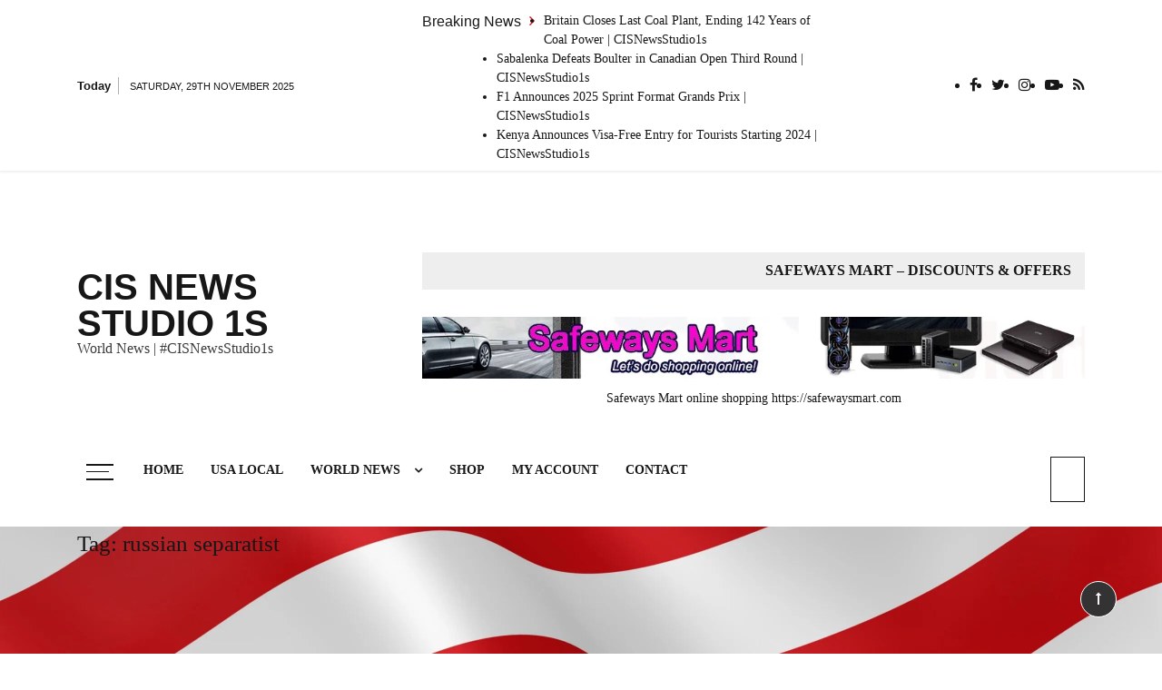

--- FILE ---
content_type: text/html; charset=UTF-8
request_url: https://cisnewsstudio1s.com/tag/russian-separatist
body_size: 46113
content:
<!doctype html><html lang="en-US"><head><script data-no-optimize="1">var litespeed_docref=sessionStorage.getItem("litespeed_docref");litespeed_docref&&(Object.defineProperty(document,"referrer",{get:function(){return litespeed_docref}}),sessionStorage.removeItem("litespeed_docref"));</script> <meta charset="UTF-8"><meta name="viewport" content="width=device-width, initial-scale=1"><link rel="profile" href="https://gmpg.org/xfn/11"><link data-asynced="1" as="style" onload="this.onload=null;this.rel='stylesheet'"  rel="preload" href="https://cdnjs.cloudflare.com/ajax/libs/font-awesome/4.7.0/css/font-awesome.min.css"><meta name="yandex-verification" content="621e041057fc297e" /><meta name="p:domain_verify" content="7e33a5702264697ff22c93af18c413cf"/> <script type="litespeed/javascript" data-src="https://www.googletagmanager.com/gtag/js?id=G-T6WKMJNESC"></script> <script type="litespeed/javascript">window.dataLayer=window.dataLayer||[];function gtag(){dataLayer.push(arguments)}
gtag('js',new Date());gtag('config','G-T6WKMJNESC')</script>  <script type="litespeed/javascript">(function(w,d,s,l,i){w[l]=w[l]||[];w[l].push({'gtm.start':new Date().getTime(),event:'gtm.js'});var f=d.getElementsByTagName(s)[0],j=d.createElement(s),dl=l!='dataLayer'?'&l='+l:'';j.async=!0;j.src='https://www.googletagmanager.com/gtm.js?id='+i+dl;f.parentNode.insertBefore(j,f)})(window,document,'script','dataLayer','GTM-PCFSCQZ3')</script>  <script custom-element="amp-auto-ads"
        type="litespeed/javascript" data-src="https://cdn.ampproject.org/v0/amp-auto-ads-0.1.js"></script> <meta name='robots' content='index, follow, max-image-preview:large, max-snippet:-1, max-video-preview:-1' /><style>img:is([sizes="auto" i], [sizes^="auto," i]) { contain-intrinsic-size: 3000px 1500px }</style><title>russian separatist Archives - CIS News Studio 1s</title><link rel="canonical" href="https://cisnewsstudio1s.com/tag/russian-separatist" /><meta property="og:locale" content="en_US" /><meta property="og:type" content="article" /><meta property="og:title" content="russian separatist Archives" /><meta property="og:url" content="https://cisnewsstudio1s.com/tag/russian-separatist" /><meta property="og:site_name" content="CIS News Studio 1s" /><meta name="twitter:card" content="summary_large_image" /><meta name="twitter:site" content="@cisnewsstudio1s" /> <script type="application/ld+json" class="yoast-schema-graph">{"@context":"https://schema.org","@graph":[{"@type":"CollectionPage","@id":"https://cisnewsstudio1s.com/tag/russian-separatist","url":"https://cisnewsstudio1s.com/tag/russian-separatist","name":"russian separatist Archives - CIS News Studio 1s","isPartOf":{"@id":"https://cisnewsstudio1s.com/#website"},"primaryImageOfPage":{"@id":"https://cisnewsstudio1s.com/tag/russian-separatist#primaryimage"},"image":{"@id":"https://cisnewsstudio1s.com/tag/russian-separatist#primaryimage"},"thumbnailUrl":"https://cisnewsstudio1s.com/wp-content/uploads/2023/11/hald-Russian-separatist-for.jpg","breadcrumb":{"@id":"https://cisnewsstudio1s.com/tag/russian-separatist#breadcrumb"},"inLanguage":"en-US"},{"@type":"ImageObject","inLanguage":"en-US","@id":"https://cisnewsstudio1s.com/tag/russian-separatist#primaryimage","url":"https://cisnewsstudio1s.com/wp-content/uploads/2023/11/hald-Russian-separatist-for.jpg","contentUrl":"https://cisnewsstudio1s.com/wp-content/uploads/2023/11/hald-Russian-separatist-for.jpg","width":1920,"height":1080,"caption":"Russian separatist forces in the Ukraine face devastating losses, UK | CISNewsStudio1s"},{"@type":"BreadcrumbList","@id":"https://cisnewsstudio1s.com/tag/russian-separatist#breadcrumb","itemListElement":[{"@type":"ListItem","position":1,"name":"Home","item":"https://cisnewsstudio1s.com/"},{"@type":"ListItem","position":2,"name":"russian separatist"}]},{"@type":"WebSite","@id":"https://cisnewsstudio1s.com/#website","url":"https://cisnewsstudio1s.com/","name":"CIS News Studio 1s World News | CISNewsStudio1s","description":"World News | #CISNewsStudio1s","publisher":{"@id":"https://cisnewsstudio1s.com/#organization"},"alternateName":"CISNewsStudio1s.com","potentialAction":[{"@type":"SearchAction","target":{"@type":"EntryPoint","urlTemplate":"https://cisnewsstudio1s.com/?s={search_term_string}"},"query-input":{"@type":"PropertyValueSpecification","valueRequired":true,"valueName":"search_term_string"}}],"inLanguage":"en-US"},{"@type":["Organization","Place","NewsMediaOrganization"],"@id":"https://cisnewsstudio1s.com/#organization","name":"CIS News Studio 1s","alternateName":"CISNewsStudio1s","url":"https://cisnewsstudio1s.com/","logo":{"@id":"https://cisnewsstudio1s.com/tag/russian-separatist#local-main-organization-logo"},"image":{"@id":"https://cisnewsstudio1s.com/tag/russian-separatist#local-main-organization-logo"},"sameAs":["https://www.facebook.com/cisnewsstudio1s","https://x.com/cisnewsstudio1s","https://www.youtube.com/@cisnewsstudio1s","https://www.pinterest.com/cisnewsstudio1s","https://www.instagram.com/cisnewsstudio1s","https://dailymotion.com/cisnewsstudio1s","https://vimeo.com/cisnewsstudio1s","https://chat.whatsapp.com/HgjCJ4X529k6uKVLLUiDlk","https://www.linkedin.com/in/cisnewsstudio1s","https://rumble.com/register/CISNewsStudio1s","https://www.tiktok.com/@CISNewsStudio1s","https://www.threads.net/@cisnewsstudio1s"],"description":"CIS News Studio 1s World News is a news domain of Odeonus LLC, USA.","legalName":"Odeonus LLC","foundingDate":"2024-11-10","numberOfEmployees":{"@type":"QuantitativeValue","minValue":"11","maxValue":"50"},"address":{"@id":"https://cisnewsstudio1s.com/tag/russian-separatist#local-main-place-address"},"telephone":["2064869499"],"contactPoint":{"@type":"ContactPoint","telephone":"2064869499","email":"support@cisnewsstudio1s.com"},"openingHoursSpecification":[{"@type":"OpeningHoursSpecification","dayOfWeek":["Monday","Tuesday","Wednesday","Thursday","Friday","Saturday","Sunday"],"opens":"09:00","closes":"17:00"}],"email":"info@cisnewsstudio1s.com","faxNumber":"CIS News Studio 1s World News, Odeonus LLC"},{"@type":"PostalAddress","@id":"https://cisnewsstudio1s.com/tag/russian-separatist#local-main-place-address","streetAddress":"30 N Gould St, Ste 30981","addressLocality":"Sheridan","postalCode":"82801","addressRegion":"WY","addressCountry":"US"},{"@type":"ImageObject","inLanguage":"en-US","@id":"https://cisnewsstudio1s.com/tag/russian-separatist#local-main-organization-logo","url":"https://cisnewsstudio1s.com/wp-content/uploads/2024/12/logo.gif","contentUrl":"https://cisnewsstudio1s.com/wp-content/uploads/2024/12/logo.gif","width":300,"height":300,"caption":"CIS News Studio 1s"}]}</script> <meta name="geo.placename" content="Sheridan" /><meta name="geo.region" content="United States (US)" /><link rel='dns-prefetch' href='//www.googletagmanager.com' /><link rel='dns-prefetch' href='//fonts.googleapis.com' /><link rel='dns-prefetch' href='//pagead2.googlesyndication.com' /><link rel='dns-prefetch' href='//fundingchoicesmessages.google.com' /><link rel="alternate" type="application/rss+xml" title="CIS News Studio 1s &raquo; Feed" href="https://cisnewsstudio1s.com/feed" /><link rel="alternate" type="application/rss+xml" title="CIS News Studio 1s &raquo; Comments Feed" href="https://cisnewsstudio1s.com/comments/feed" /><link rel="alternate" type="application/rss+xml" title="CIS News Studio 1s &raquo; russian separatist Tag Feed" href="https://cisnewsstudio1s.com/tag/russian-separatist/feed" /><style id="litespeed-ccss">ul{box-sizing:border-box}.wp-block-search__button{margin-left:10px;word-break:normal}.wp-block-search__inside-wrapper{display:flex;flex:auto;flex-wrap:nowrap;max-width:100%}.wp-block-search__label{width:100%}.wp-block-search__input{appearance:none;border:1px solid #949494;flex-grow:1;margin-left:0;margin-right:0;min-width:3rem;padding:8px;text-decoration:unset!important}:root{--wp--preset--font-size--normal:16px;--wp--preset--font-size--huge:42px}.screen-reader-text{border:0;clip:rect(1px,1px,1px,1px);clip-path:inset(50%);height:1px;margin:-1px;overflow:hidden;padding:0;position:absolute;width:1px;word-wrap:normal!important}.wp-block-search .wp-block-search__label{font-weight:700}.wp-block-search__button{border:1px solid #ccc;padding:.375em .625em}:root{--wp--preset--aspect-ratio--square:1;--wp--preset--aspect-ratio--4-3:4/3;--wp--preset--aspect-ratio--3-4:3/4;--wp--preset--aspect-ratio--3-2:3/2;--wp--preset--aspect-ratio--2-3:2/3;--wp--preset--aspect-ratio--16-9:16/9;--wp--preset--aspect-ratio--9-16:9/16;--wp--preset--color--black:#000;--wp--preset--color--cyan-bluish-gray:#abb8c3;--wp--preset--color--white:#fff;--wp--preset--color--pale-pink:#f78da7;--wp--preset--color--vivid-red:#cf2e2e;--wp--preset--color--luminous-vivid-orange:#ff6900;--wp--preset--color--luminous-vivid-amber:#fcb900;--wp--preset--color--light-green-cyan:#7bdcb5;--wp--preset--color--vivid-green-cyan:#00d084;--wp--preset--color--pale-cyan-blue:#8ed1fc;--wp--preset--color--vivid-cyan-blue:#0693e3;--wp--preset--color--vivid-purple:#9b51e0;--wp--preset--gradient--vivid-cyan-blue-to-vivid-purple:linear-gradient(135deg,rgba(6,147,227,1) 0%,#9b51e0 100%);--wp--preset--gradient--light-green-cyan-to-vivid-green-cyan:linear-gradient(135deg,#7adcb4 0%,#00d082 100%);--wp--preset--gradient--luminous-vivid-amber-to-luminous-vivid-orange:linear-gradient(135deg,rgba(252,185,0,1) 0%,rgba(255,105,0,1) 100%);--wp--preset--gradient--luminous-vivid-orange-to-vivid-red:linear-gradient(135deg,rgba(255,105,0,1) 0%,#cf2e2e 100%);--wp--preset--gradient--very-light-gray-to-cyan-bluish-gray:linear-gradient(135deg,#eee 0%,#a9b8c3 100%);--wp--preset--gradient--cool-to-warm-spectrum:linear-gradient(135deg,#4aeadc 0%,#9778d1 20%,#cf2aba 40%,#ee2c82 60%,#fb6962 80%,#fef84c 100%);--wp--preset--gradient--blush-light-purple:linear-gradient(135deg,#ffceec 0%,#9896f0 100%);--wp--preset--gradient--blush-bordeaux:linear-gradient(135deg,#fecda5 0%,#fe2d2d 50%,#6b003e 100%);--wp--preset--gradient--luminous-dusk:linear-gradient(135deg,#ffcb70 0%,#c751c0 50%,#4158d0 100%);--wp--preset--gradient--pale-ocean:linear-gradient(135deg,#fff5cb 0%,#b6e3d4 50%,#33a7b5 100%);--wp--preset--gradient--electric-grass:linear-gradient(135deg,#caf880 0%,#71ce7e 100%);--wp--preset--gradient--midnight:linear-gradient(135deg,#020381 0%,#2874fc 100%);--wp--preset--font-size--small:13px;--wp--preset--font-size--medium:20px;--wp--preset--font-size--large:36px;--wp--preset--font-size--x-large:42px;--wp--preset--font-family--inter:"Inter",sans-serif;--wp--preset--font-family--cardo:Cardo;--wp--preset--spacing--20:.44rem;--wp--preset--spacing--30:.67rem;--wp--preset--spacing--40:1rem;--wp--preset--spacing--50:1.5rem;--wp--preset--spacing--60:2.25rem;--wp--preset--spacing--70:3.38rem;--wp--preset--spacing--80:5.06rem;--wp--preset--shadow--natural:6px 6px 9px rgba(0,0,0,.2);--wp--preset--shadow--deep:12px 12px 50px rgba(0,0,0,.4);--wp--preset--shadow--sharp:6px 6px 0px rgba(0,0,0,.2);--wp--preset--shadow--outlined:6px 6px 0px -3px rgba(255,255,255,1),6px 6px rgba(0,0,0,1);--wp--preset--shadow--crisp:6px 6px 0px rgba(0,0,0,1)}:root{--woocommerce:#7f54b3;--wc-green:#7ad03a;--wc-red:#a00;--wc-orange:#ffba00;--wc-blue:#2ea2cc;--wc-primary:#7f54b3;--wc-primary-text:#fff;--wc-secondary:#e9e6ed;--wc-secondary-text:#515151;--wc-highlight:#777335;--wc-highligh-text:#fff;--wc-content-bg:#fff;--wc-subtext:#767676}@media only screen and (max-width:768px){:root{--woocommerce:#7f54b3;--wc-green:#7ad03a;--wc-red:#a00;--wc-orange:#ffba00;--wc-blue:#2ea2cc;--wc-primary:#7f54b3;--wc-primary-text:#fff;--wc-secondary:#e9e6ed;--wc-secondary-text:#515151;--wc-highlight:#777335;--wc-highligh-text:#fff;--wc-content-bg:#fff;--wc-subtext:#767676}}:root{--woocommerce:#7f54b3;--wc-green:#7ad03a;--wc-red:#a00;--wc-orange:#ffba00;--wc-blue:#2ea2cc;--wc-primary:#7f54b3;--wc-primary-text:#fff;--wc-secondary:#e9e6ed;--wc-secondary-text:#515151;--wc-highlight:#777335;--wc-highligh-text:#fff;--wc-content-bg:#fff;--wc-subtext:#767676}.screen-reader-text{clip:rect(1px,1px,1px,1px);height:1px;overflow:hidden;position:absolute!important;width:1px;word-wrap:normal!important}:root{--swiper-theme-color:#007aff}:root{--swiper-navigation-size:22px}:root{--theme-bg-color:#fff;--theme-text-color:#969fa4;--theme-component-color:#0c0c0c;--theme-accent-color:#4db2ec;--theme-accent-secondary-color:#c00;--theme-accent-rgb-color:77,178,236;--theme-accent-hover-color:#404040;--swiper-theme-color:var(--theme-accent-color);--preloader-throbber-bg:var(--theme-component-color);--theme-white-color:#fff;--theme-white-rgb-color:255,255,255;--theme-font-size-normal:1.4rem;--theme-font-size-xsmall:1.4rem;--theme-font-size-small:1.6rem;--theme-font-size-medium:2rem;--theme-font-size-big:2.6rem;--theme-font-size-large:3.6rem;--theme-font-size-xlarge:4.6rem;--theme-font-family-general:"Roboto",-apple-system,BlinkMacSystemFont,"Helvetica Neue",Helvetica,sans-serif;--theme-font-family-heading:"Bitter",serif;--theme-line-height-small:1.4;--theme-line-height-normal:1.6;--theme-line-height-big:1.8}@media (max-width:1400px){:root{--theme-font-size-large:3.2rem;--theme-font-size-xlarge:3.8rem}}html{line-height:1.15;-webkit-text-size-adjust:100%}body{border:none;margin:0;padding:0}main{display:block}h1{font-size:2em;margin:.67em 0}a{background-color:transparent}img{border-style:none;vertical-align:top}button,input{font-family:inherit;font-size:100%;line-height:1.15;margin:0}button,input{overflow:visible}button{text-transform:none}button,[type=submit]{-webkit-appearance:button}button::-moz-focus-inner,[type=submit]::-moz-focus-inner{border-style:none;padding:0}button:-moz-focusring,[type=submit]:-moz-focusring{outline:1px dotted ButtonText}[type=search]{-webkit-appearance:textfield;outline-offset:-2px}[type=search]::-webkit-search-decoration{-webkit-appearance:none}::-webkit-file-upload-button{-webkit-appearance:button;font:inherit}*,*:before,*:after{-webkit-box-sizing:border-box;-moz-box-sizing:border-box;box-sizing:border-box;word-break:break-word;word-wrap:break-word}html{font-size:62.5%;scroll-behavior:smooth}@media (prefers-reduced-motion:reduce){html{scroll-behavior:auto}}body{-webkit-box-sizing:border-box;-moz-box-sizing:border-box;box-sizing:border-box;overflow-x:hidden}body{-moz-osx-font-smoothing:grayscale;-webkit-font-smoothing:antialiased}body,button,input{color:var(--theme-text-color);font-family:var(--theme-font-family-general);font-size:var(--theme-font-size-normal);line-height:var(--theme-line-height-normal)}h1,h2,h3{font-family:var(--theme-font-family-heading);font-weight:700;clear:both;margin-top:0}h1,h2,h3{margin-bottom:1rem}p{margin-bottom:1.5em}.entry-title{line-height:1.2}.entry-title-small{font-size:var(--theme-font-size-small)}.entry-title-xsmall{font-size:var(--theme-font-size-xsmall)}.entry-title:not(.entry-title-large){display:-webkit-box;-webkit-line-clamp:3;-webkit-box-orient:vertical;overflow:hidden}.entry-title a{display:inline;background:-webkit-gradient(linear,left top,right top,from(currentColor),to(currentColor));background:linear-gradient(to right,currentColor 0%,currentColor 100%);background-size:0px 3px;background-repeat:no-repeat;background-position:left 100%}body{background-color:var(--theme-bg-color)}ul{margin:0 0 1.5em 3em}.reset-list-style{list-style:none;margin:0;padding:0}.reset-list-style li{margin:0}img{height:auto;max-width:100%}figure{margin:1em 0}.data-bg{background-color:#d8d8d8;background-size:cover;background-position:center;background-repeat:no-repeat;display:block;position:relative}.article-has-effect{overflow:hidden}.article-effect-slide .entry-image-link{display:block;position:relative;overflow:hidden}.article-effect-slide img{margin-left:30px;-webkit-transform:scale(1.5);transform:scale(1.5)}.theme-menu{display:-ms-flexbox;display:flex;flex-wrap:wrap;list-style:none;margin:0;padding:0;gap:1rem}.theme-social-navigation a{display:block}.theme-social-navigation .svg-icon{display:block;height:2rem;width:2rem}a{color:#161616;text-decoration:none}.read-more-link{color:var(--theme-accent-color);outline:0}.read-more-link{font-weight:700}label{display:block;font-size:1.6rem;font-weight:400;margin:0 0 .5rem}input,button{line-height:1}input{color:#000}input[type=search]{-webkit-appearance:none;-moz-appearance:none;background:#fff;border-radius:0;border-style:solid;border-width:.1rem;box-shadow:none;display:block;font-size:1.6rem;margin:0;max-width:100%;padding:1.5rem 1.8rem;min-height:5rem;width:100%}input::-webkit-input-placeholder{line-height:normal}input:-ms-input-placeholder{line-height:normal}input::-moz-placeholder{line-height:revert}input[type=search]::-webkit-search-decoration,input[type=search]::-webkit-search-cancel-button,input[type=search]::-webkit-search-results-button,input[type=search]::-webkit-search-results-decoration{display:none}button,.theme-button,.wp-block-search__button,input[type=submit]{-webkit-appearance:none;-moz-appearance:none;border:1px solid;border-color:var(--theme-accent-color);border-radius:3px;background-color:var(--theme-accent-color);border-radius:0;color:var(--theme-bg-color);display:inline-block;font-weight:700;line-height:1.25;margin:0;opacity:1;padding:1.5rem 1.8rem;text-align:center;text-decoration:none;min-height:5rem}.theme-button .svg-icon{display:block;height:2.2rem;width:2.2rem}.theme-button-transparent{background:0 0;border:none;box-shadow:none;border-radius:0;padding:0}.theme-button.theme-button-transparent{color:inherit}.column-row{display:-ms-flexbox;display:flex;-ms-flex-wrap:wrap;flex-wrap:wrap;margin-right:-1.5rem;margin-left:-1.5rem}@media (max-width:767px){.column-row{margin-right:0;margin-left:0}}.column{position:relative;width:100%;padding-right:1.5rem;padding-left:1.5rem}@media (max-width:767px){.column-row .column{padding-right:0;padding-left:0}}.column-3{-ms-flex:0 0 25%;flex:0 0 25%;max-width:25%}.mt-10{margin-top:1rem}@media (max-width:1200px) and (min-width:992px){.column-md-6{-ms-flex:0 0 50%;flex:0 0 50%;max-width:50%}.mb-md-20{margin-bottom:2rem}}@media (max-width:991px){.column-sm-6{-ms-flex:0 0 50%;flex:0 0 50%;max-width:50%}.mb-sm-20{margin-bottom:2rem}}@media (max-width:767px){.column-xs-12{-ms-flex:0 0 100%;flex:0 0 100%;max-width:100%}.mt-10{margin-top:1rem}}@media (min-width:1025px){.hide-on-desktop{display:none!important;visibility:hidden!important;opacity:0!important}}.wrapper{max-width:calc(100vw - 3rem);margin-left:auto;margin-right:auto}@media only screen and (min-width:482px){.wrapper{max-width:calc(100vw - 10rem)}}@media only screen and (min-width:992px){.wrapper{max-width:min(calc(100vw - 10rem),154rem)}}.site-header,#site-content{margin-left:auto;margin-right:auto}.newsxpress-meta{display:flex;align-items:center;font-size:1.4rem;flex-wrap:wrap;line-height:1}.entry-image{position:relative}.entry-image .post-read-time{position:absolute}.entry-image .post-read-time{top:1.5rem;right:1.5rem}.post-read-time{background-color:var(--theme-accent-color);color:#fff;padding:.5rem 1rem;border-radius:4px;max-width:14rem;justify-content:center}#newsxpress-progress-bar{background-color:var(--theme-accent-color);position:fixed;width:0;height:4px;z-index:99999}#newsxpress-progress-bar.bottom{bottom:0}.site-topbar{padding-bottom:1.5rem;padding-top:1.5rem}.site-topbar .site-topbar-wrapper{display:-ms-flexbox;display:flex;-ms-flex-wrap:wrap;flex-wrap:wrap;justify-content:space-between;align-items:center;gap:1.5rem}.site-topbar-wrapper .site-topbar-item{display:-ms-flexbox;display:flex;align-items:center;gap:1.5rem}.site-topbar .site-topbar-component{display:-ms-flexbox;display:flex;align-items:center;gap:1rem;line-height:1}.site-header{display:flex;flex-direction:column;justify-content:center;position:relative}.site-header .masthead-mid-navigation{margin-top:auto;margin-bottom:auto}.site-header .masthead-mid-navigation .masthead-middle-panel{margin-right:4rem}.site-header .masthead-main-navigation{border-bottom:.1rem solid;position:relative}.site-header-wrapper{display:grid;align-items:center;justify-items:center;grid-template-columns:auto 1fr auto}@media screen and (max-width:1199px){.masthead-mid-navigation .site-header-wrapper{display:block}.masthead-mid-navigation .site-header-wrapper .site-header-left{margin-bottom:2rem}}.site-header-left,.site-header-right{gap:2rem;display:flex;align-content:center}.site-header-left{justify-content:flex-start;justify-self:start}.site-header-right{justify-content:flex-end;justify-self:end}.site-header-wrapper .theme-button{display:flex;align-items:center;min-height:5rem}.site-header-wrapper .theme-button-offcanvas{display:flex;align-items:center;justify-content:center}.site-branding{display:inline-block}.site-title,.site-logo,.site-description{line-height:1;margin:0}.site-title{font-family:var(--theme-font-family-general);font-size:4.4rem;font-weight:700;text-transform:uppercase}.site-title a{display:block;text-decoration:none}.site-logo a,.site-logo img{display:block}.site-logo img{max-height:6rem;margin:0;width:auto}.site-header .site-branding .site-logo-dark{display:none;height:1px;visibility:hidden;opacity:0}.site-logo+.site-title{margin-top:2rem}.site-description{font-size:1.6rem;filter:alpha(opacity=85);opacity:.85;position:relative}@media (max-width:767px){.site-title{font-size:var(--theme-font-size-big)}}.theme-primary-menu{display:none}@media only screen and (min-width:1025px){.theme-primary-menu{display:block}}ul.primary-menu{display:-ms-flexbox;display:flex;font-size:2rem;font-weight:500;flex-wrap:wrap;align-items:center}.primary-menu li{font-size:1.5rem;line-height:1.25;position:relative}.primary-menu>li>a{padding-right:2rem;display:-ms-flexbox;display:flex;-ms-flex-wrap:wrap;flex-wrap:wrap;align-items:center;min-height:5rem}.primary-menu a{display:block;font-size:1.4rem;font-weight:700;line-height:1.2;padding:1rem 0;text-decoration:none;word-break:normal;word-wrap:normal}#page.site{position:relative;width:100%;min-height:100%;z-index:1}#page.site:before{content:"";display:block;position:absolute;top:0;left:0;right:0;width:100%;height:100%;background-color:rgba(21,32,53,.3);z-index:9;opacity:0;visibility:hidden}.theme-search-panel{position:fixed;top:0;left:0;width:100vw;padding:11rem 0;background-color:var(--theme-bg-color);z-index:9999;opacity:0;visibility:hidden;transform:translateY(-100%)}.search-panel-wrapper .search-form{margin:0;padding:0;display:block}.theme-search-panel input.search-field{background-color:transparent;border:0;border-radius:0;border-bottom:1px solid #ddd;font-size:1.8rem;width:20rem;max-width:100%;padding:0 0 2rem}.theme-search-panel .search-submit{position:absolute;right:-9999rem;top:45%;transform:translateY(-45%)}.theme-search-panel .search-submit{flex-shrink:0}.theme-search-panel .search-close{position:absolute;top:3.5rem;right:4.5rem;fill:var(--theme-accent-color)}.theme-search-panel .search-close svg{width:4rem;height:4rem}.theme-offcanvas-panel{background-color:var(--theme-bg-color);position:fixed;top:0;bottom:0;width:42rem;height:100vh;overflow:hidden;display:-ms-flexbox;display:flex;flex-direction:column;opacity:0;visibility:hidden;z-index:999;padding-bottom:8rem}.theme-offcanvas-panel-menu{right:0;transform:translateX(42rem)}@media only screen and (max-width:575px){.theme-offcanvas-panel{width:29rem}.theme-offcanvas-panel-menu{transform:translateX(29rem)}}.theme-offcanvas-header{padding:4rem 2rem;border-bottom:2px solid;align-items:center;display:-ms-flexbox;display:flex;font-size:1.6rem;font-weight:500;justify-content:flex-end;width:100%}.theme-offcanvas-content{height:100%;overflow-y:auto;overflow-x:hidden;padding:2rem}.theme-offcanvas-header #theme-offcanvas-close{display:-ms-flexbox;display:flex;justify-content:flex-end;line-height:1.2;padding:.5rem}.theme-offcanvas-header #theme-offcanvas-close span{display:inline-block;margin:0;margin-right:.5rem;padding:0}.theme-offcanvas-content nav{margin-bottom:3rem}.theme-offcanvas-menu{position:relative;width:100%}.theme-offcanvas-menu li{border-style:solid;border-width:.1rem 0 0;line-height:1;margin:0}.theme-offcanvas-menu>li:first-child{border-top:none}.theme-offcanvas-menu .ancestor-wrapper{display:-ms-flexbox;display:flex;justify-content:space-between}.theme-offcanvas-menu a{display:block;padding:2rem 0;text-decoration:none;width:100%}#colormode-switch-area{color:inherit;display:flex;align-items:center;margin-left:1rem}#colormode-switch-area #mode-icon-switch{background:var(--theme-text-color);position:relative;display:block;width:64px;height:30px;margin-left:1rem;border-radius:15px}#colormode-switch-area #mode-icon-switch:before{background:#333;border:4px solid #fff;content:"";position:absolute;left:6px;top:4px;width:22px;height:22px;border-radius:50%}#colormode-switch-area .mode-icon-change:before{content:"";background-color:currentColor;height:22px;width:22px;display:block;margin-left:auto;margin-right:auto;-webkit-mask-size:22px;mask-size:22px}#colormode-switch-area .mode-icon-change:before{-webkit-mask:url("data:image/svg+xml,%0A%3Csvg xmlns='http://www.w3.org/2000/svg' xmlns:xlink='http://www.w3.org/1999/xlink' width='22px' height='22px' viewBox='0 0 22 22' version='1.1'%3E%3Cpath d='M 15.53125 0.0507812 C 15.75 0.140625 15.902344 0.335938 15.945312 0.5625 L 16.800781 5.199219 L 21.4375 6.050781 C 21.664062 6.09375 21.859375 6.246094 21.949219 6.460938 C 22.039062 6.675781 22.011719 6.921875 21.878906 7.117188 L 19.203125 11 L 21.878906 14.878906 C 22.011719 15.074219 22.039062 15.320312 21.949219 15.53125 C 21.859375 15.75 21.664062 15.902344 21.4375 15.945312 L 16.800781 16.800781 L 15.945312 21.4375 C 15.902344 21.664062 15.75 21.859375 15.53125 21.949219 C 15.320312 22.039062 15.074219 22.011719 14.878906 21.878906 L 11 19.203125 L 7.121094 21.878906 C 6.925781 22.011719 6.679688 22.039062 6.46875 21.949219 C 6.25 21.859375 6.097656 21.664062 6.054688 21.4375 L 5.199219 16.800781 L 0.5625 15.945312 C 0.335938 15.902344 0.140625 15.75 0.0507812 15.53125 C -0.0390625 15.320312 -0.0117188 15.074219 0.121094 14.878906 L 2.796875 11 L 0.121094 7.121094 C -0.0117188 6.925781 -0.0390625 6.679688 0.0507812 6.46875 C 0.140625 6.25 0.335938 6.097656 0.5625 6.054688 L 5.199219 5.199219 L 6.054688 0.5625 C 6.097656 0.335938 6.25 0.140625 6.46875 0.0507812 C 6.679688 -0.0390625 6.925781 -0.0117188 7.121094 0.121094 L 11 2.796875 L 14.878906 0.121094 C 15.074219 -0.0117188 15.320312 -0.0390625 15.53125 0.0507812 Z M 15.125 11 C 15.125 13.277344 13.277344 15.125 11 15.125 C 8.722656 15.125 6.875 13.277344 6.875 11 C 6.875 8.722656 8.722656 6.875 11 6.875 C 13.277344 6.875 15.125 8.722656 15.125 11 Z M 16.5 11 C 16.5 7.960938 14.039062 5.5 11 5.5 C 7.960938 5.5 5.5 7.960938 5.5 11 C 5.5 14.039062 7.960938 16.5 11 16.5 C 14.039062 16.5 16.5 14.039062 16.5 11 Z M 16.5 11 '/%3E%3C/svg%3E%0A") no-repeat;mask:url("data:image/svg+xml,%0A%3Csvg xmlns='http://www.w3.org/2000/svg' xmlns:xlink='http://www.w3.org/1999/xlink' width='22px' height='22px' viewBox='0 0 22 22' version='1.1'%3E%3Cpath d='M 15.53125 0.0507812 C 15.75 0.140625 15.902344 0.335938 15.945312 0.5625 L 16.800781 5.199219 L 21.4375 6.050781 C 21.664062 6.09375 21.859375 6.246094 21.949219 6.460938 C 22.039062 6.675781 22.011719 6.921875 21.878906 7.117188 L 19.203125 11 L 21.878906 14.878906 C 22.011719 15.074219 22.039062 15.320312 21.949219 15.53125 C 21.859375 15.75 21.664062 15.902344 21.4375 15.945312 L 16.800781 16.800781 L 15.945312 21.4375 C 15.902344 21.664062 15.75 21.859375 15.53125 21.949219 C 15.320312 22.039062 15.074219 22.011719 14.878906 21.878906 L 11 19.203125 L 7.121094 21.878906 C 6.925781 22.011719 6.679688 22.039062 6.46875 21.949219 C 6.25 21.859375 6.097656 21.664062 6.054688 21.4375 L 5.199219 16.800781 L 0.5625 15.945312 C 0.335938 15.902344 0.140625 15.75 0.0507812 15.53125 C -0.0390625 15.320312 -0.0117188 15.074219 0.121094 14.878906 L 2.796875 11 L 0.121094 7.121094 C -0.0117188 6.925781 -0.0390625 6.679688 0.0507812 6.46875 C 0.140625 6.25 0.335938 6.097656 0.5625 6.054688 L 5.199219 5.199219 L 6.054688 0.5625 C 6.097656 0.335938 6.25 0.140625 6.46875 0.0507812 C 6.679688 -0.0390625 6.925781 -0.0117188 7.121094 0.121094 L 11 2.796875 L 14.878906 0.121094 C 15.074219 -0.0117188 15.320312 -0.0390625 15.53125 0.0507812 Z M 15.125 11 C 15.125 13.277344 13.277344 15.125 11 15.125 C 8.722656 15.125 6.875 13.277344 6.875 11 C 6.875 8.722656 8.722656 6.875 11 6.875 C 13.277344 6.875 15.125 8.722656 15.125 11 Z M 16.5 11 C 16.5 7.960938 14.039062 5.5 11 5.5 C 7.960938 5.5 5.5 7.960938 5.5 11 C 5.5 14.039062 7.960938 16.5 11 16.5 C 14.039062 16.5 16.5 14.039062 16.5 11 Z M 16.5 11 '/%3E%3C/svg%3E%0A") no-repeat}.updated:not(.published){display:none}.entry-summary:before,.entry-summary:after{content:"";clear:both;display:table}.entry-image{position:relative}.entry-image img{display:block;width:100%}.entry-image-thumbnail img{height:100px;object-fit:cover}.entry-image-tiny img{height:50px;object-fit:cover}.entry-image .theme-article-count{background-color:var(--theme-accent-color);color:#fff;position:absolute;bottom:0;right:0;width:3rem;height:3rem;text-align:center;line-height:3rem}.has-post-thumbnail .entry-image .featured-media-fullscreen{background-color:var(--theme-accent-color);color:#fff;position:absolute;bottom:1.5rem;right:1.5rem;z-index:1;padding:1rem}.featured-media-fullscreen .svg-icon{display:block}#site-content .content-area,#site-content .widget-area{padding-bottom:2rem;padding-top:2rem}.has-sidebar #site-content .wrapper{display:-ms-flexbox;display:flex;justify-content:space-between;flex-direction:column}.has-sidebar #site-content #primary,.has-sidebar #site-content #secondary{-ms-flex:0 0 100%;flex:0 0 100%;max-width:100%}@media only screen and (min-width:992px){.has-sidebar #site-content .wrapper{flex-direction:row}.has-sidebar #site-content #primary{-ms-flex:0 0 70%;flex:0 0 70%;max-width:70%}.has-sidebar #site-content #secondary{-ms-flex:0 0 30%;flex:0 0 30%;max-width:30%}.has-sidebar.right-sidebar #site-content #primary{padding-right:1.5rem}.has-sidebar #site-content #secondary,.has-sidebar #site-content #secondary{min-height:100vh}.has-sidebar.right-sidebar #site-content #secondary .widget{padding-left:1.5rem}}@media only screen and (max-width:991px){.has-sidebar #site-content #primary,.has-sidebar #site-content #secondary{width:100%;flex:1}}.theme-article-post{position:relative}.theme-list-post{position:relative;display:flex;flex-wrap:wrap;gap:1.5rem;margin-bottom:1.6rem;padding-bottom:1.6rem;border-bottom:1px solid}.theme-list-post:last-child{margin-bottom:0;padding-bottom:0;border-bottom:none}.theme-list-post .entry-image,.theme-list-post .entry-details{box-sizing:border-box;width:100%;max-width:100%}.theme-list-post .entry-image{overflow:hidden;position:relative;width:calc(100%*1/3.5)}.theme-list-post .entry-details{flex:1;min-width:1px}.newsxpress-article-wrapper .entry-summary{font-size:1.6rem}.newsxpress-archive_style_4{display:grid;border-width:1px 0 0 1px}.newsxpress-archive_style_4 .newsxpress-bg-image{margin-bottom:0;min-height:30rem;border:none;outline:3px solid var(--theme-bg-color);position:relative}.newsxpress-archive_style_4 .newsxpress-bg-image .entry-summary,.newsxpress-archive_style_4 .newsxpress-bg-image .entry-image{display:none}.newsxpress-archive_style_4 .newsxpress-bg-image a{color:#fff}.newsxpress-archive_style_4 .newsxpress-bg-image:before{position:absolute;content:"";top:0;left:0;background:#000;opacity:.6;height:100%;width:100%}@media only screen and (min-width:576px){.newsxpress-archive_style_4{grid-template-columns:1fr 1fr}}.theme-sticky-component{position:-webkit-sticky;position:sticky;top:0;-ms-flex-item-align:start;align-self:flex-start}@media (max-width:991px){.theme-sticky-component{position:relative}}.site-section{border-bottom:.1rem solid;padding-bottom:2rem;padding-top:2rem;position:relative;width:100%}.site-ticker-section{padding-bottom:.5rem;padding-top:.5rem}.trending-tags-section{padding-bottom:1rem;padding-top:1rem}.site-featured-section .theme-list-post .entry-image{width:15rem}@media (max-width:1400px){.site-featured-section .theme-list-post .entry-image{width:10rem}.site-featured-section .theme-list-post .entry-image-thumbnail img{height:8rem}}.marquee-content-container{display:flex;align-items:center}.marquee-content-left{flex-shrink:0;display:flex;align-items:center;height:5rem;justify-content:center;position:relative;overflow:hidden}.marquee-content-left .site-ticker-title{font-size:1.6rem;margin:0;padding-left:3rem;padding-right:1.5rem;text-transform:uppercase}.site-ticker-title .ticker-loader{width:5rem;height:5rem;border-radius:50%;display:inline-block;position:relative;border:3px solid;border-color:#fff #fff transparent transparent;box-sizing:border-box;animation:rotation 1s linear infinite;position:absolute;left:-24px;top:0}.site-ticker-title .ticker-loader:after,.site-ticker-title .ticker-loader:before{content:"";box-sizing:border-box;position:absolute;left:0;right:0;top:0;bottom:0;margin:auto;border:3px solid;width:40px;height:40px;border-radius:50%;box-sizing:border-box;animation:rotationBack .5s linear infinite;transform-origin:center center}.site-ticker-title .ticker-loader:before{width:32px;height:32px;border-color:transparent transparent #148dfe #148dfe;animation:rotation 1.5s linear infinite}.site-ticker-title .ticker-loader:after{border-color:#ff9800 #ff9800 transparent transparent}@keyframes rotation{0%{transform:rotate(0deg)}100%{transform:rotate(360deg)}}@keyframes rotationBack{0%{transform:rotate(0deg)}100%{transform:rotate(-360deg)}}.marquee-content-right{width:100%;overflow:hidden;opacity:0;visibility:hidden}.theme-marquee-item{position:relative;display:inline-block;vertical-align:middle;margin-right:.8rem;padding-right:.8rem}.theme-marquee-item .theme-article-post{align-items:center}.theme-marquee-item .theme-list-post .entry-image{width:7rem}.theme-marquee-item .theme-list-post .entry-details{max-width:30rem}@media only screen and (max-width:575px){.marquee-content-container{display:block}.marquee-content-container .marquee-content-left{margin-bottom:2rem}}.site-banner-layout-4 .column-grid-template .theme-article-post-1{grid-area:item1}.site-banner-layout-4 .column-grid-template .theme-article-post-2{grid-area:item2}.site-banner-layout-4 .column-grid-template .theme-article-post-3{grid-area:item3}.site-banner-layout-3 .column-grid-template .theme-article-post-1{grid-area:item1}.site-banner-layout-3 .column-grid-template .theme-article-post-2{grid-area:item2}.site-banner-layout-3 .column-grid-template .theme-article-post-3{grid-area:item3}.site-banner-layout-3 .column-grid-template .theme-article-post-4{grid-area:item4}.site-banner-layout-3 .column-grid-template .theme-article-post-5{grid-area:item5}@media (max-width:1024px){.site-banner-layout-3 .column-grid-template .theme-article-post{grid-area:initial}}.trending-tags-wrapper{display:-webkit-box;display:-ms-flexbox;display:flex;-ms-flex-wrap:wrap;flex-wrap:wrap;align-content:center;align-items:center}.trending-tags-wrapper .trending-tags-icon{background-color:var(--theme-accent-color);border-radius:100%;color:#fff;display:flex;-ms-flex-wrap:wrap;align-content:center;align-items:center;height:3rem;justify-content:center;line-height:1;width:3rem}.trending-tags-wrapper .trending-tags-title .trending-section-title{font-size:1.6rem;margin:0 2rem 0 1rem;text-transform:inherit}@media screen and (max-width:991px){.trending-tags-panel{margin-top:1rem}}.trending-tags-wrapper .trending-tags-panel a{margin-left:.5rem;margin-right:.5rem}.widget{margin-bottom:2rem}.theme-widget-list.style_1 .theme-widget-article .entry-image{-ms-flex-negative:0;flex-shrink:0;-ms-flex-item-align:start;align-self:flex-start}.theme-widget-list.style_1 .theme-widget-article .entry-details{-ms-flex-positive:1;flex-grow:1}.widget-tab-content .tab-content-panel{display:none}@media screen and (min-width:768px){.theme-metro-widget .theme-article-post:nth-child(1){grid-area:item1}.theme-metro-widget .theme-article-post:nth-child(2){grid-area:item2}.theme-metro-widget .theme-article-post:nth-child(3){grid-area:item3}.theme-metro-widget .theme-article-post:nth-child(4){grid-area:item4}.theme-metro-widget .theme-article-post:nth-child(5){grid-area:item5}.theme-metro-widget .theme-article-post:nth-child(6){grid-area:item6}}.custom-logo-link{display:inline-block}.wp-caption-text{text-align:center}.site-footer a:not(:hover):not(:focus){color:var(--theme-white-color)}#theme-scroll-to-start{background-color:var(--theme-accent-color);color:var(--theme-white-color);display:none;position:fixed;bottom:2rem;right:2rem;width:4rem;height:4rem;align-items:center;justify-content:center;z-index:20}@media (max-width:767px){#theme-scroll-to-start{right:2rem}}.screen-reader-text{border:0;clip:rect(1px,1px,1px,1px);clip-path:inset(50%);height:1px;margin:-1px;overflow:hidden;padding:0;position:absolute!important;width:1px;word-wrap:normal!important}.site-header .masthead-main-navigation,.site-section,input,.theme-offcanvas-header,.theme-offcanvas-menu li,.theme-list-post,.wp-block-search__input{border-color:rgba(0,0,0,.1)}@keyframes rotation{0%{transform:rotate(0deg)}100%{transform:rotate(360deg)}}@media (min-width:1000px){.site-title{font-size:23px}}:root{--theme-darkmode-bg-color:#1e1e1e;--theme-darkmode-text-color:#fff;--theme-darkmode-accent-color:#ed1b2f;--theme-darkmode-accent-hover-color:#fff;--theme-black-color:#000}.theme-button.cart{display:-webkit-inline-box;display:-webkit-inline-flex;display:-ms-inline-flexbox;display:inline-flex;position:relative}.theme-button.cart .svg-icon{height:2.6rem;width:2.6rem}.theme-button.cart .number{background:var(--theme-accent-color);color:var(--theme-white-color);text-align:center;font-size:12px;width:24px;height:24px;line-height:24px;border-radius:50%;position:absolute;top:-10px;right:-15px}:root{--wpforms-field-border-radius:3px;--wpforms-field-border-style:solid;--wpforms-field-border-size:1px;--wpforms-field-background-color:#fff;--wpforms-field-border-color:rgba(0,0,0,.25);--wpforms-field-border-color-spare:rgba(0,0,0,.25);--wpforms-field-text-color:rgba(0,0,0,.7);--wpforms-field-menu-color:#fff;--wpforms-label-color:rgba(0,0,0,.85);--wpforms-label-sublabel-color:rgba(0,0,0,.55);--wpforms-label-error-color:#d63637;--wpforms-button-border-radius:3px;--wpforms-button-border-style:none;--wpforms-button-border-size:1px;--wpforms-button-background-color:#066aab;--wpforms-button-border-color:#066aab;--wpforms-button-text-color:#fff;--wpforms-page-break-color:#066aab;--wpforms-background-image:none;--wpforms-background-position:center center;--wpforms-background-repeat:no-repeat;--wpforms-background-size:cover;--wpforms-background-width:100px;--wpforms-background-height:100px;--wpforms-background-color:rgba(0,0,0,0);--wpforms-background-url:none;--wpforms-container-padding:0px;--wpforms-container-border-style:none;--wpforms-container-border-width:1px;--wpforms-container-border-color:#000;--wpforms-container-border-radius:3px;--wpforms-field-size-input-height:43px;--wpforms-field-size-input-spacing:15px;--wpforms-field-size-font-size:16px;--wpforms-field-size-line-height:19px;--wpforms-field-size-padding-h:14px;--wpforms-field-size-checkbox-size:16px;--wpforms-field-size-sublabel-spacing:5px;--wpforms-field-size-icon-size:1;--wpforms-label-size-font-size:16px;--wpforms-label-size-line-height:19px;--wpforms-label-size-sublabel-font-size:14px;--wpforms-label-size-sublabel-line-height:17px;--wpforms-button-size-font-size:17px;--wpforms-button-size-height:41px;--wpforms-button-size-padding-h:15px;--wpforms-button-size-margin-top:10px;--wpforms-container-shadow-size-box-shadow:none}.screen-reader-text{clip:rect(1px,1px,1px,1px);word-wrap:normal!important;border:0;clip-path:inset(50%);height:1px;margin:-1px;overflow:hidden;overflow-wrap:normal!important;padding:0;position:absolute!important;width:1px}</style><link rel="preload" data-asynced="1" data-optimized="2" as="style" onload="this.onload=null;this.rel='stylesheet'" href="https://cisnewsstudio1s.com/wp-content/litespeed/ucss/519073b7925909e67c89085c28160de9.css?ver=aebe2" /><script data-optimized="1" type="litespeed/javascript" data-src="https://cisnewsstudio1s.com/wp-content/plugins/litespeed-cache/assets/js/css_async.min.js"></script> <style id='wp-block-library-theme-inline-css' type='text/css'>.wp-block-audio :where(figcaption){color:#555;font-size:13px;text-align:center}.is-dark-theme .wp-block-audio :where(figcaption){color:#ffffffa6}.wp-block-audio{margin:0 0 1em}.wp-block-code{border:1px solid #ccc;border-radius:4px;font-family:Menlo,Consolas,monaco,monospace;padding:.8em 1em}.wp-block-embed :where(figcaption){color:#555;font-size:13px;text-align:center}.is-dark-theme .wp-block-embed :where(figcaption){color:#ffffffa6}.wp-block-embed{margin:0 0 1em}.blocks-gallery-caption{color:#555;font-size:13px;text-align:center}.is-dark-theme .blocks-gallery-caption{color:#ffffffa6}:root :where(.wp-block-image figcaption){color:#555;font-size:13px;text-align:center}.is-dark-theme :root :where(.wp-block-image figcaption){color:#ffffffa6}.wp-block-image{margin:0 0 1em}.wp-block-pullquote{border-bottom:4px solid;border-top:4px solid;color:currentColor;margin-bottom:1.75em}.wp-block-pullquote cite,.wp-block-pullquote footer,.wp-block-pullquote__citation{color:currentColor;font-size:.8125em;font-style:normal;text-transform:uppercase}.wp-block-quote{border-left:.25em solid;margin:0 0 1.75em;padding-left:1em}.wp-block-quote cite,.wp-block-quote footer{color:currentColor;font-size:.8125em;font-style:normal;position:relative}.wp-block-quote:where(.has-text-align-right){border-left:none;border-right:.25em solid;padding-left:0;padding-right:1em}.wp-block-quote:where(.has-text-align-center){border:none;padding-left:0}.wp-block-quote.is-large,.wp-block-quote.is-style-large,.wp-block-quote:where(.is-style-plain){border:none}.wp-block-search .wp-block-search__label{font-weight:700}.wp-block-search__button{border:1px solid #ccc;padding:.375em .625em}:where(.wp-block-group.has-background){padding:1.25em 2.375em}.wp-block-separator.has-css-opacity{opacity:.4}.wp-block-separator{border:none;border-bottom:2px solid;margin-left:auto;margin-right:auto}.wp-block-separator.has-alpha-channel-opacity{opacity:1}.wp-block-separator:not(.is-style-wide):not(.is-style-dots){width:100px}.wp-block-separator.has-background:not(.is-style-dots){border-bottom:none;height:1px}.wp-block-separator.has-background:not(.is-style-wide):not(.is-style-dots){height:2px}.wp-block-table{margin:0 0 1em}.wp-block-table td,.wp-block-table th{word-break:normal}.wp-block-table :where(figcaption){color:#555;font-size:13px;text-align:center}.is-dark-theme .wp-block-table :where(figcaption){color:#ffffffa6}.wp-block-video :where(figcaption){color:#555;font-size:13px;text-align:center}.is-dark-theme .wp-block-video :where(figcaption){color:#ffffffa6}.wp-block-video{margin:0 0 1em}:root :where(.wp-block-template-part.has-background){margin-bottom:0;margin-top:0;padding:1.25em 2.375em}</style><style id='classic-theme-styles-inline-css' type='text/css'>/*! This file is auto-generated */
.wp-block-button__link{color:#fff;background-color:#32373c;border-radius:9999px;box-shadow:none;text-decoration:none;padding:calc(.667em + 2px) calc(1.333em + 2px);font-size:1.125em}.wp-block-file__button{background:#32373c;color:#fff;text-decoration:none}</style><style id='global-styles-inline-css' type='text/css'>:root{--wp--preset--aspect-ratio--square: 1;--wp--preset--aspect-ratio--4-3: 4/3;--wp--preset--aspect-ratio--3-4: 3/4;--wp--preset--aspect-ratio--3-2: 3/2;--wp--preset--aspect-ratio--2-3: 2/3;--wp--preset--aspect-ratio--16-9: 16/9;--wp--preset--aspect-ratio--9-16: 9/16;--wp--preset--color--black: #000000;--wp--preset--color--cyan-bluish-gray: #abb8c3;--wp--preset--color--white: #ffffff;--wp--preset--color--pale-pink: #f78da7;--wp--preset--color--vivid-red: #cf2e2e;--wp--preset--color--luminous-vivid-orange: #ff6900;--wp--preset--color--luminous-vivid-amber: #fcb900;--wp--preset--color--light-green-cyan: #7bdcb5;--wp--preset--color--vivid-green-cyan: #00d084;--wp--preset--color--pale-cyan-blue: #8ed1fc;--wp--preset--color--vivid-cyan-blue: #0693e3;--wp--preset--color--vivid-purple: #9b51e0;--wp--preset--gradient--vivid-cyan-blue-to-vivid-purple: linear-gradient(135deg,rgba(6,147,227,1) 0%,rgb(155,81,224) 100%);--wp--preset--gradient--light-green-cyan-to-vivid-green-cyan: linear-gradient(135deg,rgb(122,220,180) 0%,rgb(0,208,130) 100%);--wp--preset--gradient--luminous-vivid-amber-to-luminous-vivid-orange: linear-gradient(135deg,rgba(252,185,0,1) 0%,rgba(255,105,0,1) 100%);--wp--preset--gradient--luminous-vivid-orange-to-vivid-red: linear-gradient(135deg,rgba(255,105,0,1) 0%,rgb(207,46,46) 100%);--wp--preset--gradient--very-light-gray-to-cyan-bluish-gray: linear-gradient(135deg,rgb(238,238,238) 0%,rgb(169,184,195) 100%);--wp--preset--gradient--cool-to-warm-spectrum: linear-gradient(135deg,rgb(74,234,220) 0%,rgb(151,120,209) 20%,rgb(207,42,186) 40%,rgb(238,44,130) 60%,rgb(251,105,98) 80%,rgb(254,248,76) 100%);--wp--preset--gradient--blush-light-purple: linear-gradient(135deg,rgb(255,206,236) 0%,rgb(152,150,240) 100%);--wp--preset--gradient--blush-bordeaux: linear-gradient(135deg,rgb(254,205,165) 0%,rgb(254,45,45) 50%,rgb(107,0,62) 100%);--wp--preset--gradient--luminous-dusk: linear-gradient(135deg,rgb(255,203,112) 0%,rgb(199,81,192) 50%,rgb(65,88,208) 100%);--wp--preset--gradient--pale-ocean: linear-gradient(135deg,rgb(255,245,203) 0%,rgb(182,227,212) 50%,rgb(51,167,181) 100%);--wp--preset--gradient--electric-grass: linear-gradient(135deg,rgb(202,248,128) 0%,rgb(113,206,126) 100%);--wp--preset--gradient--midnight: linear-gradient(135deg,rgb(2,3,129) 0%,rgb(40,116,252) 100%);--wp--preset--font-size--small: 13px;--wp--preset--font-size--medium: 20px;--wp--preset--font-size--large: 36px;--wp--preset--font-size--x-large: 42px;--wp--preset--spacing--20: 0.44rem;--wp--preset--spacing--30: 0.67rem;--wp--preset--spacing--40: 1rem;--wp--preset--spacing--50: 1.5rem;--wp--preset--spacing--60: 2.25rem;--wp--preset--spacing--70: 3.38rem;--wp--preset--spacing--80: 5.06rem;--wp--preset--shadow--natural: 6px 6px 9px rgba(0, 0, 0, 0.2);--wp--preset--shadow--deep: 12px 12px 50px rgba(0, 0, 0, 0.4);--wp--preset--shadow--sharp: 6px 6px 0px rgba(0, 0, 0, 0.2);--wp--preset--shadow--outlined: 6px 6px 0px -3px rgba(255, 255, 255, 1), 6px 6px rgba(0, 0, 0, 1);--wp--preset--shadow--crisp: 6px 6px 0px rgba(0, 0, 0, 1);}:where(.is-layout-flex){gap: 0.5em;}:where(.is-layout-grid){gap: 0.5em;}body .is-layout-flex{display: flex;}.is-layout-flex{flex-wrap: wrap;align-items: center;}.is-layout-flex > :is(*, div){margin: 0;}body .is-layout-grid{display: grid;}.is-layout-grid > :is(*, div){margin: 0;}:where(.wp-block-columns.is-layout-flex){gap: 2em;}:where(.wp-block-columns.is-layout-grid){gap: 2em;}:where(.wp-block-post-template.is-layout-flex){gap: 1.25em;}:where(.wp-block-post-template.is-layout-grid){gap: 1.25em;}.has-black-color{color: var(--wp--preset--color--black) !important;}.has-cyan-bluish-gray-color{color: var(--wp--preset--color--cyan-bluish-gray) !important;}.has-white-color{color: var(--wp--preset--color--white) !important;}.has-pale-pink-color{color: var(--wp--preset--color--pale-pink) !important;}.has-vivid-red-color{color: var(--wp--preset--color--vivid-red) !important;}.has-luminous-vivid-orange-color{color: var(--wp--preset--color--luminous-vivid-orange) !important;}.has-luminous-vivid-amber-color{color: var(--wp--preset--color--luminous-vivid-amber) !important;}.has-light-green-cyan-color{color: var(--wp--preset--color--light-green-cyan) !important;}.has-vivid-green-cyan-color{color: var(--wp--preset--color--vivid-green-cyan) !important;}.has-pale-cyan-blue-color{color: var(--wp--preset--color--pale-cyan-blue) !important;}.has-vivid-cyan-blue-color{color: var(--wp--preset--color--vivid-cyan-blue) !important;}.has-vivid-purple-color{color: var(--wp--preset--color--vivid-purple) !important;}.has-black-background-color{background-color: var(--wp--preset--color--black) !important;}.has-cyan-bluish-gray-background-color{background-color: var(--wp--preset--color--cyan-bluish-gray) !important;}.has-white-background-color{background-color: var(--wp--preset--color--white) !important;}.has-pale-pink-background-color{background-color: var(--wp--preset--color--pale-pink) !important;}.has-vivid-red-background-color{background-color: var(--wp--preset--color--vivid-red) !important;}.has-luminous-vivid-orange-background-color{background-color: var(--wp--preset--color--luminous-vivid-orange) !important;}.has-luminous-vivid-amber-background-color{background-color: var(--wp--preset--color--luminous-vivid-amber) !important;}.has-light-green-cyan-background-color{background-color: var(--wp--preset--color--light-green-cyan) !important;}.has-vivid-green-cyan-background-color{background-color: var(--wp--preset--color--vivid-green-cyan) !important;}.has-pale-cyan-blue-background-color{background-color: var(--wp--preset--color--pale-cyan-blue) !important;}.has-vivid-cyan-blue-background-color{background-color: var(--wp--preset--color--vivid-cyan-blue) !important;}.has-vivid-purple-background-color{background-color: var(--wp--preset--color--vivid-purple) !important;}.has-black-border-color{border-color: var(--wp--preset--color--black) !important;}.has-cyan-bluish-gray-border-color{border-color: var(--wp--preset--color--cyan-bluish-gray) !important;}.has-white-border-color{border-color: var(--wp--preset--color--white) !important;}.has-pale-pink-border-color{border-color: var(--wp--preset--color--pale-pink) !important;}.has-vivid-red-border-color{border-color: var(--wp--preset--color--vivid-red) !important;}.has-luminous-vivid-orange-border-color{border-color: var(--wp--preset--color--luminous-vivid-orange) !important;}.has-luminous-vivid-amber-border-color{border-color: var(--wp--preset--color--luminous-vivid-amber) !important;}.has-light-green-cyan-border-color{border-color: var(--wp--preset--color--light-green-cyan) !important;}.has-vivid-green-cyan-border-color{border-color: var(--wp--preset--color--vivid-green-cyan) !important;}.has-pale-cyan-blue-border-color{border-color: var(--wp--preset--color--pale-cyan-blue) !important;}.has-vivid-cyan-blue-border-color{border-color: var(--wp--preset--color--vivid-cyan-blue) !important;}.has-vivid-purple-border-color{border-color: var(--wp--preset--color--vivid-purple) !important;}.has-vivid-cyan-blue-to-vivid-purple-gradient-background{background: var(--wp--preset--gradient--vivid-cyan-blue-to-vivid-purple) !important;}.has-light-green-cyan-to-vivid-green-cyan-gradient-background{background: var(--wp--preset--gradient--light-green-cyan-to-vivid-green-cyan) !important;}.has-luminous-vivid-amber-to-luminous-vivid-orange-gradient-background{background: var(--wp--preset--gradient--luminous-vivid-amber-to-luminous-vivid-orange) !important;}.has-luminous-vivid-orange-to-vivid-red-gradient-background{background: var(--wp--preset--gradient--luminous-vivid-orange-to-vivid-red) !important;}.has-very-light-gray-to-cyan-bluish-gray-gradient-background{background: var(--wp--preset--gradient--very-light-gray-to-cyan-bluish-gray) !important;}.has-cool-to-warm-spectrum-gradient-background{background: var(--wp--preset--gradient--cool-to-warm-spectrum) !important;}.has-blush-light-purple-gradient-background{background: var(--wp--preset--gradient--blush-light-purple) !important;}.has-blush-bordeaux-gradient-background{background: var(--wp--preset--gradient--blush-bordeaux) !important;}.has-luminous-dusk-gradient-background{background: var(--wp--preset--gradient--luminous-dusk) !important;}.has-pale-ocean-gradient-background{background: var(--wp--preset--gradient--pale-ocean) !important;}.has-electric-grass-gradient-background{background: var(--wp--preset--gradient--electric-grass) !important;}.has-midnight-gradient-background{background: var(--wp--preset--gradient--midnight) !important;}.has-small-font-size{font-size: var(--wp--preset--font-size--small) !important;}.has-medium-font-size{font-size: var(--wp--preset--font-size--medium) !important;}.has-large-font-size{font-size: var(--wp--preset--font-size--large) !important;}.has-x-large-font-size{font-size: var(--wp--preset--font-size--x-large) !important;}
:where(.wp-block-post-template.is-layout-flex){gap: 1.25em;}:where(.wp-block-post-template.is-layout-grid){gap: 1.25em;}
:where(.wp-block-columns.is-layout-flex){gap: 2em;}:where(.wp-block-columns.is-layout-grid){gap: 2em;}
:root :where(.wp-block-pullquote){font-size: 1.5em;line-height: 1.6;}</style><style id='woocommerce-inline-inline-css' type='text/css'>.woocommerce form .form-row .required { visibility: visible; }</style><style id='font-awesome-inline-css' type='text/css'>[data-font="FontAwesome"]:before {font-family: 'FontAwesome' !important;content: attr(data-icon) !important;speak: none !important;font-weight: normal !important;font-variant: normal !important;text-transform: none !important;line-height: 1 !important;font-style: normal !important;-webkit-font-smoothing: antialiased !important;-moz-osx-font-smoothing: grayscale !important;}</style> <script type="litespeed/javascript" data-src="https://cisnewsstudio1s.com/wp-includes/js/jquery/jquery.min.js" id="jquery-core-js"></script> <script id="wc-add-to-cart-js-extra" type="litespeed/javascript">var wc_add_to_cart_params={"ajax_url":"\/wp-admin\/admin-ajax.php","wc_ajax_url":"\/?wc-ajax=%%endpoint%%","i18n_view_cart":"View cart","cart_url":"https:\/\/cisnewsstudio1s.com\/cart","is_cart":"","cart_redirect_after_add":"no"}</script> 
 <script type="litespeed/javascript" data-src="https://www.googletagmanager.com/gtag/js?id=GT-K828B85" id="google_gtagjs-js"></script> <script id="google_gtagjs-js-after" type="litespeed/javascript">window.dataLayer=window.dataLayer||[];function gtag(){dataLayer.push(arguments)}
gtag("set","linker",{"domains":["cisnewsstudio1s.com"]});gtag("js",new Date());gtag("set","developer_id.dZTNiMT",!0);gtag("config","GT-K828B85");window._googlesitekit=window._googlesitekit||{};window._googlesitekit.throttledEvents=[];window._googlesitekit.gtagEvent=(name,data)=>{var key=JSON.stringify({name,data});if(!!window._googlesitekit.throttledEvents[key]){return}window._googlesitekit.throttledEvents[key]=!0;setTimeout(()=>{delete window._googlesitekit.throttledEvents[key]},5);gtag("event",name,{...data,event_source:"site-kit"})}</script> <meta name="generator" content="Site Kit by Google 1.166.0" /> <script type="litespeed/javascript">(function(c,l,a,r,i,t,y){c[a]=c[a]||function(){(c[a].q=c[a].q||[]).push(arguments)};t=l.createElement(r);t.async=1;t.src="https://www.clarity.ms/tag/"+i+"?ref=wordpress";y=l.getElementsByTagName(r)[0];y.parentNode.insertBefore(t,y)})(window,document,"clarity","script","k3u0kvjfz2")</script> <script src="https://cdn.onesignal.com/sdks/web/v16/OneSignalSDK.page.js" defer></script> <script type="litespeed/javascript">window.OneSignalDeferred=window.OneSignalDeferred||[];OneSignalDeferred.push(async function(OneSignal){await OneSignal.init({appId:"73d9002a-66ed-4751-991a-1f5e3a4efea3",serviceWorkerOverrideForTypical:!0,path:"https://cisnewsstudio1s.com/wp-content/plugins/onesignal-free-web-push-notifications/sdk_files/",serviceWorkerParam:{scope:"/wp-content/plugins/onesignal-free-web-push-notifications/sdk_files/push/onesignal/"},serviceWorkerPath:"OneSignalSDKWorker.js",})});if(navigator.serviceWorker){navigator.serviceWorker.getRegistrations().then((registrations)=>{registrations.forEach((registration)=>{if(registration.active&&registration.active.scriptURL.includes('OneSignalSDKWorker.js.php')){registration.unregister().then((success)=>{if(success){console.log('OneSignalSW: Successfully unregistered:',registration.active.scriptURL)}else{console.log('OneSignalSW: Failed to unregister:',registration.active.scriptURL)}})}})}).catch((error)=>{console.error('Error fetching service worker registrations:',error)})}</script> <script type="litespeed/javascript">window.PerfectyPushOptions={path:"https://cisnewsstudio1s.com/wp-content/plugins/perfecty-push-notifications/public/js",dialogTitle:"Do you want to receive notifications?",dialogSubmit:"Continue",dialogCancel:"Not now",settingsTitle:"Notifications preferences",settingsOptIn:"I want to receive notifications",settingsUpdateError:"Could not change the preference, try again",serverUrl:"https://cisnewsstudio1s.com/wp-json/perfecty-push",vapidPublicKey:"BH8ZeY96N5gqDh4y86TQWIGpvThtYxsMsAws6WGNlCTlBYBPoW-Lvn5tnEU4Z817jLNcBJXU8OtSa9VtX8qml1A",token:"b04bdb4893",tokenHeader:"X-WP-Nonce",enabled:!0,unregisterConflicts:!1,serviceWorkerScope:"/perfecty/push",loggerLevel:"error",loggerVerbose:!1,hideBellAfterSubscribe:!0,askPermissionsDirectly:!1,unregisterConflictsExpression:"(OneSignalSDKWorker|wonderpush-worker-loader|webpushr-sw|subscribers-com\/firebase-messaging-sw|gravitec-net-web-push-notifications|push_notification_sw)",promptIconUrl:"https://cisnewsstudio1s.com/wp-content/uploads/2025/05/logo-with-picture.png",visitsToDisplayPrompt:0}</script> <meta name="google-site-verification" content="76VhrVkr_95yACtBcVoKGDk_1dEJaXxwHZQKTdwS2GA" /><style type="text/css">.banner-slider:before {
        
        content: '';
        background-color: rgb(0, 0, 0, 0.45);
    }
        
            .title-sec h2:after,
        .post-categories li a,
        .gm-slider .slick-arrow,
        .header-inner.layout2 button.hamburger.hamburger_nb
        {
            background-color: #e01212;
        }
        
        a:focus, a:hover,
        .breadcrumbs .trail-items li a:hover, .recent-post-list .list-content h4 a:hover,
        .top-social-icon li a:hover,
        ul.newsticker li a:hover,
        .header-inner.layout2 .top-social-icon li a:hover,
        .header-inner.withbg .main_navigation ul li a:hover,
        .nt_title i,
        .copy-content a:hover
        {
            color: #e01212;
        }
        
        .search-icon .search-form #submit {
            background: #e01212;
        }
            body
    {

                    font-family: Roboto;
                        line-height: 1.5;
                        letter-spacing: 0px;
                }</style><noscript><style>.woocommerce-product-gallery{ opacity: 1 !important; }</style></noscript><meta name="google-adsense-platform-account" content="ca-host-pub-2644536267352236"><meta name="google-adsense-platform-domain" content="sitekit.withgoogle.com"> <script type="litespeed/javascript" data-src="https://pagead2.googlesyndication.com/pagead/js/adsbygoogle.js?client=ca-pub-2614772540744183&amp;host=ca-host-pub-2644536267352236" crossorigin="anonymous"></script>  <script type="litespeed/javascript" data-src="https://fundingchoicesmessages.google.com/i/pub-2614772540744183?ers=1"></script><script type="litespeed/javascript">(function(){function signalGooglefcPresent(){if(!window.frames.googlefcPresent){if(document.body){const iframe=document.createElement('iframe');iframe.style='width: 0; height: 0; border: none; z-index: -1000; left: -1000px; top: -1000px;';iframe.style.display='none';iframe.name='googlefcPresent';document.body.appendChild(iframe)}else{setTimeout(signalGooglefcPresent,0)}}}signalGooglefcPresent()})()</script>  <script type="litespeed/javascript">(function(){'use strict';function aa(a){var b=0;return function(){return b<a.length?{done:!1,value:a[b++]}:{done:!0}}}var ba=typeof Object.defineProperties=="function"?Object.defineProperty:function(a,b,c){if(a==Array.prototype||a==Object.prototype)return a;a[b]=c.value;return a};function ca(a){a=["object"==typeof globalThis&&globalThis,a,"object"==typeof window&&window,"object"==typeof self&&self,"object"==typeof global&&global];for(var b=0;b<a.length;++b){var c=a[b];if(c&&c.Math==Math)return c}throw Error("Cannot find global object");}var da=ca(this);function l(a,b){if(b)a:{var c=da;a=a.split(".");for(var d=0;d<a.length-1;d++){var e=a[d];if(!(e in c))break a;c=c[e]}a=a[a.length-1];d=c[a];b=b(d);b!=d&&b!=null&&ba(c,a,{configurable:!0,writable:!0,value:b})}}
function ea(a){return a.raw=a}function n(a){var b=typeof Symbol!="undefined"&&Symbol.iterator&&a[Symbol.iterator];if(b)return b.call(a);if(typeof a.length=="number")return{next:aa(a)};throw Error(String(a)+" is not an iterable or ArrayLike")}function fa(a){for(var b,c=[];!(b=a.next()).done;)c.push(b.value);return c}var ha=typeof Object.create=="function"?Object.create:function(a){function b(){}b.prototype=a;return new b},p;if(typeof Object.setPrototypeOf=="function")p=Object.setPrototypeOf;else{var q;a:{var ja={a:!0},ka={};try{ka.__proto__=ja;q=ka.a;break a}catch(a){}q=!1}p=q?function(a,b){a.__proto__=b;if(a.__proto__!==b)throw new TypeError(a+" is not extensible");return a}:null}var la=p;function t(a,b){a.prototype=ha(b.prototype);a.prototype.constructor=a;if(la)la(a,b);else for(var c in b)if(c!="prototype")if(Object.defineProperties){var d=Object.getOwnPropertyDescriptor(b,c);d&&Object.defineProperty(a,c,d)}else a[c]=b[c];a.A=b.prototype}function ma(){for(var a=Number(this),b=[],c=a;c<arguments.length;c++)b[c-a]=arguments[c];return b}l("Object.is",function(a){return a?a:function(b,c){return b===c?b!==0||1/b===1/c:b!==b&&c!==c}});l("Array.prototype.includes",function(a){return a?a:function(b,c){var d=this;d instanceof String&&(d=String(d));var e=d.length;c=c||0;for(c<0&&(c=Math.max(c+e,0));c<e;c++){var f=d[c];if(f===b||Object.is(f,b))return!0}return!1}});l("String.prototype.includes",function(a){return a?a:function(b,c){if(this==null)throw new TypeError("The 'this' value for String.prototype.includes must not be null or undefined");if(b instanceof RegExp)throw new TypeError("First argument to String.prototype.includes must not be a regular expression");return this.indexOf(b,c||0)!==-1}});l("Number.MAX_SAFE_INTEGER",function(){return 9007199254740991});l("Number.isFinite",function(a){return a?a:function(b){return typeof b!=="number"?!1:!isNaN(b)&&b!==Infinity&&b!==-Infinity}});l("Number.isInteger",function(a){return a?a:function(b){return Number.isFinite(b)?b===Math.floor(b):!1}});l("Number.isSafeInteger",function(a){return a?a:function(b){return Number.isInteger(b)&&Math.abs(b)<=Number.MAX_SAFE_INTEGER}});l("Math.trunc",function(a){return a?a:function(b){b=Number(b);if(isNaN(b)||b===Infinity||b===-Infinity||b===0)return b;var c=Math.floor(Math.abs(b));return b<0?-c:c}});var u=this||self;function v(a,b){a:{var c=["CLOSURE_FLAGS"];for(var d=u,e=0;e<c.length;e++)if(d=d[c[e]],d==null){c=null;break a}c=d}a=c&&c[a];return a!=null?a:b}function w(a){return a};function na(a){u.setTimeout(function(){throw a},0)};var oa=v(610401301,!1),pa=v(188588736,!0),qa=v(645172343,v(1,!0));var x,ra=u.navigator;x=ra?ra.userAgentData||null:null;function z(a){return oa?x?x.brands.some(function(b){return(b=b.brand)&&b.indexOf(a)!=-1}):!1:!1}function A(a){var b;a:{if(b=u.navigator)if(b=b.userAgent)break a;b=""}return b.indexOf(a)!=-1};function B(){return oa?!!x&&x.brands.length>0:!1}function C(){return B()?z("Chromium"):(A("Chrome")||A("CriOS"))&&!(B()?0:A("Edge"))||A("Silk")};var sa=B()?!1:A("Trident")||A("MSIE");!A("Android")||C();C();A("Safari")&&(C()||(B()?0:A("Coast"))||(B()?0:A("Opera"))||(B()?0:A("Edge"))||(B()?z("Microsoft Edge"):A("Edg/"))||B()&&z("Opera"));var ta={},D=null;var ua=typeof Uint8Array!=="undefined",va=!sa&&typeof btoa==="function";var wa;function E(){return typeof BigInt==="function"};var F=typeof Symbol==="function"&&typeof Symbol()==="symbol";function xa(a){return typeof Symbol==="function"&&typeof Symbol()==="symbol"?Symbol():a}var G=xa(),ya=xa("2ex");var za=F?function(a,b){a[G]|=b}:function(a,b){a.g!==void 0?a.g|=b:Object.defineProperties(a,{g:{value:b,configurable:!0,writable:!0,enumerable:!1}})},H=F?function(a){return a[G]|0}:function(a){return a.g|0},I=F?function(a){return a[G]}:function(a){return a.g},J=F?function(a,b){a[G]=b}:function(a,b){a.g!==void 0?a.g=b:Object.defineProperties(a,{g:{value:b,configurable:!0,writable:!0,enumerable:!1}})};function Aa(a,b){J(b,(a|0)&-14591)}function Ba(a,b){J(b,(a|34)&-14557)};var K={},Ca={};function Da(a){return!(!a||typeof a!=="object"||a.g!==Ca)}function Ea(a){return a!==null&&typeof a==="object"&&!Array.isArray(a)&&a.constructor===Object}function L(a,b,c){if(!Array.isArray(a)||a.length)return!1;var d=H(a);if(d&1)return!0;if(!(b&&(Array.isArray(b)?b.includes(c):b.has(c))))return!1;J(a,d|1);return!0};var M=0,N=0;function Fa(a){var b=a>>>0;M=b;N=(a-b)/4294967296>>>0}function Ga(a){if(a<0){Fa(-a);var b=n(Ha(M,N));a=b.next().value;b=b.next().value;M=a>>>0;N=b>>>0}else Fa(a)}function Ia(a,b){b>>>=0;a>>>=0;if(b<=2097151)var c=""+(4294967296*b+a);else E()?c=""+(BigInt(b)<<BigInt(32)|BigInt(a)):(c=(a>>>24|b<<8)&16777215,b=b>>16&65535,a=(a&16777215)+c*6777216+b*6710656,c+=b*8147497,b*=2,a>=1E7&&(c+=a/1E7>>>0,a%=1E7),c>=1E7&&(b+=c/1E7>>>0,c%=1E7),c=b+Ja(c)+Ja(a));return c}
function Ja(a){a=String(a);return"0000000".slice(a.length)+a}function Ha(a,b){b=~b;a?a=~a+1:b+=1;return[a,b]};var Ka=/^-?([1-9][0-9]*|0)(\.[0-9]+)?$/;var O;function La(a,b){O=b;a=new a(b);O=void 0;return a}
function P(a,b,c){a==null&&(a=O);O=void 0;if(a==null){var d=96;c?(a=[c],d|=512):a=[];b&&(d=d&-16760833|(b&1023)<<14)}else{if(!Array.isArray(a))throw Error("narr");d=H(a);if(d&2048)throw Error("farr");if(d&64)return a;d|=64;if(c&&(d|=512,c!==a[0]))throw Error("mid");a:{c=a;var e=c.length;if(e){var f=e-1;if(Ea(c[f])){d|=256;b=f-(+!!(d&512)-1);if(b>=1024)throw Error("pvtlmt");d=d&-16760833|(b&1023)<<14;break a}}if(b){b=Math.max(b,e-(+!!(d&512)-1));if(b>1024)throw Error("spvt");d=d&-16760833|(b&1023)<<14}}}J(a,d);return a};function Ma(a){switch(typeof a){case "number":return isFinite(a)?a:String(a);case "boolean":return a?1:0;case "object":if(a)if(Array.isArray(a)){if(L(a,void 0,0))return}else if(ua&&a!=null&&a instanceof Uint8Array){if(va){for(var b="",c=0,d=a.length-10240;c<d;)b+=String.fromCharCode.apply(null,a.subarray(c,c+=10240));b+=String.fromCharCode.apply(null,c?a.subarray(c):a);a=btoa(b)}else{b===void 0&&(b=0);if(!D){D={};c="ABCDEFGHIJKLMNOPQRSTUVWXYZabcdefghijklmnopqrstuvwxyz0123456789".split("");d=["+/=","+/","-_=","-_.","-_"];for(var e=0;e<5;e++){var f=c.concat(d[e].split(""));ta[e]=f;for(var g=0;g<f.length;g++){var h=f[g];D[h]===void 0&&(D[h]=g)}}}b=ta[b];c=Array(Math.floor(a.length/3));d=b[64]||"";for(e=f=0;f<a.length-2;f+=3){var k=a[f],m=a[f+1];h=a[f+2];g=b[k>>2];k=b[(k&3)<<4|m>>4];m=b[(m&15)<<2|h>>6];h=b[h&63];c[e++]=g+k+m+h}g=0;h=d;switch(a.length-f){case 2:g=a[f+1],h=b[(g&15)<<2]||d;case 1:a=a[f],c[e]=b[a>>2]+b[(a&3)<<4|g>>4]+h+d}a=c.join("")}return a}}return a};function Na(a,b,c){a=Array.prototype.slice.call(a);var d=a.length,e=b&256?a[d-1]:void 0;d+=e?-1:0;for(b=b&512?1:0;b<d;b++)a[b]=c(a[b]);if(e){b=a[b]={};for(var f in e)Object.prototype.hasOwnProperty.call(e,f)&&(b[f]=c(e[f]))}return a}function Oa(a,b,c,d,e){if(a!=null){if(Array.isArray(a))a=L(a,void 0,0)?void 0:e&&H(a)&2?a:Pa(a,b,c,d!==void 0,e);else if(Ea(a)){var f={},g;for(g in a)Object.prototype.hasOwnProperty.call(a,g)&&(f[g]=Oa(a[g],b,c,d,e));a=f}else a=b(a,d);return a}}
function Pa(a,b,c,d,e){var f=d||c?H(a):0;d=d?!!(f&32):void 0;a=Array.prototype.slice.call(a);for(var g=0;g<a.length;g++)a[g]=Oa(a[g],b,c,d,e);c&&c(f,a);return a}function Qa(a){return a.s===K?a.toJSON():Ma(a)};function Ra(a,b,c){c=c===void 0?Ba:c;if(a!=null){if(ua&&a instanceof Uint8Array)return b?a:new Uint8Array(a);if(Array.isArray(a)){var d=H(a);if(d&2)return a;b&&(b=d===0||!!(d&32)&&!(d&64||!(d&16)));return b?(J(a,(d|34)&-12293),a):Pa(a,Ra,d&4?Ba:c,!0,!0)}a.s===K&&(c=a.h,d=I(c),a=d&2?a:La(a.constructor,Sa(c,d,!0)));return a}}function Sa(a,b,c){var d=c||b&2?Ba:Aa,e=!!(b&32);a=Na(a,b,function(f){return Ra(f,e,d)});za(a,32|(c?2:0));return a};function Ta(a,b){a=a.h;return Ua(a,I(a),b)}function Va(a,b,c,d){b=d+(+!!(b&512)-1);if(!(b<0||b>=a.length||b>=c))return a[b]}
function Ua(a,b,c,d){if(c===-1)return null;var e=b>>14&1023||536870912;if(c>=e){if(b&256)return a[a.length-1][c]}else{var f=a.length;if(d&&b&256&&(d=a[f-1][c],d!=null)){if(Va(a,b,e,c)&&ya!=null){var g;a=(g=wa)!=null?g:wa={};g=a[ya]||0;g>=4||(a[ya]=g+1,g=Error(),g.__closure__error__context__984382||(g.__closure__error__context__984382={}),g.__closure__error__context__984382.severity="incident",na(g))}return d}return Va(a,b,e,c)}}
function Wa(a,b,c,d,e){var f=b>>14&1023||536870912;if(c>=f||e&&!qa){var g=b;if(b&256)e=a[a.length-1];else{if(d==null)return;e=a[f+(+!!(b&512)-1)]={};g|=256}e[c]=d;c<f&&(a[c+(+!!(b&512)-1)]=void 0);g!==b&&J(a,g)}else a[c+(+!!(b&512)-1)]=d,b&256&&(a=a[a.length-1],c in a&&delete a[c])}
function Xa(a,b){var c=Ya;var d=d===void 0?!1:d;var e=a.h;var f=I(e),g=Ua(e,f,b,d);if(g!=null&&typeof g==="object"&&g.s===K)c=g;else if(Array.isArray(g)){var h=H(g),k=h;k===0&&(k|=f&32);k|=f&2;k!==h&&J(g,k);c=new c(g)}else c=void 0;c!==g&&c!=null&&Wa(e,f,b,c,d);e=c;if(e==null)return e;a=a.h;f=I(a);f&2||(g=e,c=g.h,h=I(c),g=h&2?La(g.constructor,Sa(c,h,!1)):g,g!==e&&(e=g,Wa(a,f,b,e,d)));return e}function Za(a,b){a=Ta(a,b);return a==null||typeof a==="string"?a:void 0}
function $a(a,b){var c=c===void 0?0:c;a=Ta(a,b);if(a!=null)if(b=typeof a,b==="number"?Number.isFinite(a):b!=="string"?0:Ka.test(a))if(typeof a==="number"){if(a=Math.trunc(a),!Number.isSafeInteger(a)){Ga(a);b=M;var d=N;if(a=d&2147483648)b=~b+1>>>0,d=~d>>>0,b==0&&(d=d+1>>>0);b=d*4294967296+(b>>>0);a=a?-b:b}}else if(b=Math.trunc(Number(a)),Number.isSafeInteger(b))a=String(b);else{if(b=a.indexOf("."),b!==-1&&(a=a.substring(0,b)),!(a[0]==="-"?a.length<20||a.length===20&&Number(a.substring(0,7))>-922337:a.length<19||a.length===19&&Number(a.substring(0,6))<922337)){if(a.length<16)Ga(Number(a));else if(E())a=BigInt(a),M=Number(a&BigInt(4294967295))>>>0,N=Number(a>>BigInt(32)&BigInt(4294967295));else{b=+(a[0]==="-");N=M=0;d=a.length;for(var e=b,f=(d-b)%6+b;f<=d;e=f,f+=6)e=Number(a.slice(e,f)),N*=1E6,M=M*1E6+e,M>=4294967296&&(N+=Math.trunc(M/4294967296),N>>>=0,M>>>=0);b&&(b=n(Ha(M,N)),a=b.next().value,b=b.next().value,M=a,N=b)}a=M;b=N;b&2147483648?E()?a=""+(BigInt(b|0)<<BigInt(32)|BigInt(a>>>0)):(b=n(Ha(a,b)),a=b.next().value,b=b.next().value,a="-"+Ia(a,b)):a=Ia(a,b)}}else a=void 0;return a!=null?a:c}function R(a,b){var c=c===void 0?"":c;a=Za(a,b);return a!=null?a:c};var S;function T(a,b,c){this.h=P(a,b,c)}T.prototype.toJSON=function(){return ab(this)};T.prototype.s=K;T.prototype.toString=function(){try{return S=!0,ab(this).toString()}finally{S=!1}};function ab(a){var b=S?a.h:Pa(a.h,Qa,void 0,void 0,!1);var c=!S;var d=pa?void 0:a.constructor.v;var e=I(c?a.h:b);if(a=b.length){var f=b[a-1],g=Ea(f);g?a--:f=void 0;e=+!!(e&512)-1;var h=b;if(g){b:{var k=f;var m={};g=!1;if(k)for(var r in k)if(Object.prototype.hasOwnProperty.call(k,r))if(isNaN(+r))m[r]=k[r];else{var y=k[r];Array.isArray(y)&&(L(y,d,+r)||Da(y)&&y.size===0)&&(y=null);y==null&&(g=!0);y!=null&&(m[r]=y)}if(g){for(var Q in m)break b;m=null}else m=k}k=m==null?f!=null:m!==f}for(var ia;a>0;a--){Q=a-1;r=h[Q];Q-=e;if(!(r==null||L(r,d,Q)||Da(r)&&r.size===0))break;ia=!0}if(h!==b||k||ia){if(!c)h=Array.prototype.slice.call(h,0,a);else if(ia||k||m)h.length=a;m&&h.push(m)}b=h}return b};function bb(a){return function(b){if(b==null||b=="")b=new a;else{b=JSON.parse(b);if(!Array.isArray(b))throw Error("dnarr");za(b,32);b=La(a,b)}return b}};function cb(a){this.h=P(a)}t(cb,T);var db=bb(cb);var U;function V(a){this.g=a}V.prototype.toString=function(){return this.g+""};var eb={};function fb(a){if(U===void 0){var b=null;var c=u.trustedTypes;if(c&&c.createPolicy){try{b=c.createPolicy("goog#html",{createHTML:w,createScript:w,createScriptURL:w})}catch(d){u.console&&u.console.error(d.message)}U=b}else U=b}a=(b=U)?b.createScriptURL(a):a;return new V(a,eb)};function gb(a){var b=ma.apply(1,arguments);if(b.length===0)return fb(a[0]);for(var c=a[0],d=0;d<b.length;d++)c+=encodeURIComponent(b[d])+a[d+1];return fb(c)};function hb(a,b){a.src=b instanceof V&&b.constructor===V?b.g:"type_error:TrustedResourceUrl";var c,d;(c=(b=(d=(c=(a.ownerDocument&&a.ownerDocument.defaultView||window).document).querySelector)==null?void 0:d.call(c,"script[nonce]"))?b.nonce||b.getAttribute("nonce")||"":"")&&a.setAttribute("nonce",c)};function ib(){return Math.floor(Math.random()*2147483648).toString(36)+Math.abs(Math.floor(Math.random()*2147483648)^Date.now()).toString(36)};function jb(a,b){b=String(b);a.contentType==="application/xhtml+xml"&&(b=b.toLowerCase());return a.createElement(b)}function kb(a){this.g=a||u.document||document};function lb(a){a=a===void 0?document:a;return a.createElement("script")};function mb(a,b,c,d,e,f){try{var g=a.g,h=lb(g);h.async=!0;hb(h,b);g.head.appendChild(h);h.addEventListener("load",function(){e();d&&g.head.removeChild(h)});h.addEventListener("error",function(){c>0?mb(a,b,c-1,d,e,f):(d&&g.head.removeChild(h),f())})}catch(k){f()}};var nb=u.atob("aHR0cHM6Ly93d3cuZ3N0YXRpYy5jb20vaW1hZ2VzL2ljb25zL21hdGVyaWFsL3N5c3RlbS8xeC93YXJuaW5nX2FtYmVyXzI0ZHAucG5n"),ob=u.atob("WW91IGFyZSBzZWVpbmcgdGhpcyBtZXNzYWdlIGJlY2F1c2UgYWQgb3Igc2NyaXB0IGJsb2NraW5nIHNvZnR3YXJlIGlzIGludGVyZmVyaW5nIHdpdGggdGhpcyBwYWdlLg=="),pb=u.atob("RGlzYWJsZSBhbnkgYWQgb3Igc2NyaXB0IGJsb2NraW5nIHNvZnR3YXJlLCB0aGVuIHJlbG9hZCB0aGlzIHBhZ2Uu");function qb(a,b,c){this.i=a;this.u=b;this.o=c;this.g=null;this.j=[];this.m=!1;this.l=new kb(this.i)}
function rb(a){if(a.i.body&&!a.m){var b=function(){sb(a);u.setTimeout(function(){tb(a,3)},50)};mb(a.l,a.u,2,!0,function(){u[a.o]||b()},b);a.m=!0}}
function sb(a){for(var b=W(1,5),c=0;c<b;c++){var d=X(a);a.i.body.appendChild(d);a.j.push(d)}b=X(a);b.style.bottom="0";b.style.left="0";b.style.position="fixed";b.style.width=W(100,110).toString()+"%";b.style.zIndex=W(2147483544,2147483644).toString();b.style.backgroundColor=ub(249,259,242,252,219,229);b.style.boxShadow="0 0 12px #888";b.style.color=ub(0,10,0,10,0,10);b.style.display="flex";b.style.justifyContent="center";b.style.fontFamily="Roboto, Arial";c=X(a);c.style.width=W(80,85).toString()+"%";c.style.maxWidth=W(750,775).toString()+"px";c.style.margin="24px";c.style.display="flex";c.style.alignItems="flex-start";c.style.justifyContent="center";d=jb(a.l.g,"IMG");d.className=ib();d.src=nb;d.alt="Warning icon";d.style.height="24px";d.style.width="24px";d.style.paddingRight="16px";var e=X(a),f=X(a);f.style.fontWeight="bold";f.textContent=ob;var g=X(a);g.textContent=pb;Y(a,e,f);Y(a,e,g);Y(a,c,d);Y(a,c,e);Y(a,b,c);a.g=b;a.i.body.appendChild(a.g);b=W(1,5);for(c=0;c<b;c++)d=X(a),a.i.body.appendChild(d),a.j.push(d)}function Y(a,b,c){for(var d=W(1,5),e=0;e<d;e++){var f=X(a);b.appendChild(f)}b.appendChild(c);c=W(1,5);for(d=0;d<c;d++)e=X(a),b.appendChild(e)}function W(a,b){return Math.floor(a+Math.random()*(b-a))}function ub(a,b,c,d,e,f){return"rgb("+W(Math.max(a,0),Math.min(b,255)).toString()+","+W(Math.max(c,0),Math.min(d,255)).toString()+","+W(Math.max(e,0),Math.min(f,255)).toString()+")"}function X(a){a=jb(a.l.g,"DIV");a.className=ib();return a}
function tb(a,b){b<=0||a.g!=null&&a.g.offsetHeight!==0&&a.g.offsetWidth!==0||(vb(a),sb(a),u.setTimeout(function(){tb(a,b-1)},50))}function vb(a){for(var b=n(a.j),c=b.next();!c.done;c=b.next())(c=c.value)&&c.parentNode&&c.parentNode.removeChild(c);a.j=[];(b=a.g)&&b.parentNode&&b.parentNode.removeChild(b);a.g=null};function wb(a,b,c,d,e){function f(k){document.body?g(document.body):k>0?u.setTimeout(function(){f(k-1)},e):b()}function g(k){k.appendChild(h);u.setTimeout(function(){h?(h.offsetHeight!==0&&h.offsetWidth!==0?b():a(),h.parentNode&&h.parentNode.removeChild(h)):a()},d)}var h=xb(c);f(3)}function xb(a){var b=document.createElement("div");b.className=a;b.style.width="1px";b.style.height="1px";b.style.position="absolute";b.style.left="-10000px";b.style.top="-10000px";b.style.zIndex="-10000";return b};function Ya(a){this.h=P(a)}t(Ya,T);function yb(a){this.h=P(a)}t(yb,T);var zb=bb(yb);function Ab(a){if(!a)return null;a=Za(a,4);var b;a===null||a===void 0?b=null:b=fb(a);return b};var Bb=ea([""]),Cb=ea([""]);function Db(a,b){this.m=a;this.o=new kb(a.document);this.g=b;this.j=R(this.g,1);this.u=Ab(Xa(this.g,2))||gb(Bb);this.i=!1;b=Ab(Xa(this.g,13))||gb(Cb);this.l=new qb(a.document,b,R(this.g,12))}Db.prototype.start=function(){Eb(this)};function Eb(a){Fb(a);mb(a.o,a.u,3,!1,function(){a:{var b=a.j;var c=u.btoa(b);if(c=u[c]){try{var d=db(u.atob(c))}catch(e){b=!1;break a}b=b===Za(d,1)}else b=!1}b?Z(a,R(a.g,14)):(Z(a,R(a.g,8)),rb(a.l))},function(){wb(function(){Z(a,R(a.g,7));rb(a.l)},function(){return Z(a,R(a.g,6))},R(a.g,9),$a(a.g,10),$a(a.g,11))})}function Z(a,b){a.i||(a.i=!0,a=new a.m.XMLHttpRequest,a.open("GET",b,!0),a.send())}function Fb(a){var b=u.btoa(a.j);a.m[b]&&Z(a,R(a.g,5))};(function(a,b){u[a]=function(){var c=ma.apply(0,arguments);u[a]=function(){};b.call.apply(b,[null].concat(c instanceof Array?c:fa(n(c))))}})("__h82AlnkH6D91__",function(a){typeof window.atob==="function"&&(new Db(window,zb(window.atob(a)))).start()})}).call(this);window.__h82AlnkH6D91__("[base64]/[base64]/[base64]/[base64]")</script> <link rel="icon" href="https://cisnewsstudio1s.com/wp-content/uploads/2024/12/logo-100x100.gif" sizes="32x32" /><link rel="icon" href="https://cisnewsstudio1s.com/wp-content/uploads/2024/12/logo.gif" sizes="192x192" /><link rel="apple-touch-icon" href="https://cisnewsstudio1s.com/wp-content/uploads/2024/12/logo.gif" /><meta name="msapplication-TileImage" content="https://cisnewsstudio1s.com/wp-content/uploads/2024/12/logo.gif" /> <script type="litespeed/javascript">window.dzsvg_settings={dzsvg_site_url:"https://cisnewsstudio1s.com/",version:"12.25",ajax_url:"https://cisnewsstudio1s.com/wp-admin/admin-ajax.php",deeplink_str:"the-video",debug_mode:"off",merge_social_into_one:"off"};window.dzsvg_site_url="https://cisnewsstudio1s.com";window.dzsvg_plugin_url="https://cisnewsstudio1s.com/wp-content/plugins/dzs-videogallery/"</script> </head><body class="archive tag tag-russian-separatist tag-247 wp-embed-responsive wp-theme-grace-mag theme-grace-mag woocommerce-no-js hfeed">
<noscript><iframe data-lazyloaded="1" src="about:blank" data-litespeed-src="https://www.googletagmanager.com/ns.html?id=GTM-PCFSCQZ3"
height="0" width="0" style="display:none;visibility:hidden"></iframe></noscript><amp-auto-ads type="adsense"
data-ad-client="ca-pub-2614772540744183">
</amp-auto-ads><div id="page" class="site">
<a class="skip-link screen-reader-text" href="#content">Skip to content</a><header id="gm-masterheader" class="gm-masterheader"><div class="header-inner"><div class="header-top-block top-bar clearfix"><div class="container"><div class="row align-items-center"><div class="col-12 col-lg-4"><div class="current-date">
<span>Today</span>
<i>Saturday, 29th November 2025</i></div></div><div class="col-12 col-lg-5"><div class="breaking-news-wrap"><div class="nt_wrapper"><div class="nt_title pull-left">Breaking News <i class="fa fa-angle-right"></i></div><ul id="webticker"><li>
<a href="https://cisnewsstudio1s.com/britain-closes-last-coal-plant-ending-142-years-of-coal-power-cisnewsstudio1s" title="Britain Closes Last Coal Plant, Ending 142 Years of Coal Power | CISNewsStudio1s">Britain Closes Last Coal Plant, Ending 142 Years of Coal Power | CISNewsStudio1s</a></li><li>
<a href="https://cisnewsstudio1s.com/sabalenka-defeats-boulter-in-canadian-open-third-round-cisnewsstudio1s" title="Sabalenka Defeats Boulter in Canadian Open Third Round | CISNewsStudio1s">Sabalenka Defeats Boulter in Canadian Open Third Round | CISNewsStudio1s</a></li><li>
<a href="https://cisnewsstudio1s.com/f1-announces-2025-sprint-format-grands-prix-cisnewsstudio1s" title="F1 Announces 2025 Sprint Format Grands Prix | CISNewsStudio1s">F1 Announces 2025 Sprint Format Grands Prix | CISNewsStudio1s</a></li><li>
<a href="https://cisnewsstudio1s.com/kenya-announces-visa-free-entry-for-tourists-starting-2024-cisnewsstudio1s" title="Kenya Announces Visa-Free Entry for Tourists Starting 2024 | CISNewsStudio1s">Kenya Announces Visa-Free Entry for Tourists Starting 2024 | CISNewsStudio1s</a></li></ul></div></div></div><div class="col-12 col-lg-3"><ul class="top-social-icon"><li>
<a href="https://facebook.com/cisnewsstudio1s" target="_blank">
<i class="fa fa-facebook"></i>
</a></li><li>
<a href="https://x.com/cisnewsstudio1s" target="_blank">
<i class="fa fa-twitter"></i>
</a></li><li>
<a href="https://instagram.com/cisnewsstudio1s" target="_blank">
<i class="fa fa-instagram"></i>
</a></li><li>
<a href="https://youtube.com/@CISNewsStudio1s" target="_blank">
<i class="fa fa-youtube-play"></i>
</a></li><li>
<a href="https://cisnewsstudio1s.com/feed/" target="_blank">
<i class="fa fa-rss"></i>
</a></li></ul></div></div></div></div><div class="header-mid-block logo-sec"><div class="container"><div class="row  align-items-center"><div class="col-5 col-md-3 col-lg-4"><div class="logo-area">
<span class="site-title"><a href="https://cisnewsstudio1s.com/" rel="home">CIS News Studio 1s</a></span><p class="site-description">World News | #CISNewsStudio1s</p></div></div><div class="col-7 col-md-9 col-lg-8"><div id="media_image-2" class="top-ad-area widget widget_media_image"><div class="widget-title"><h2>Safeways Mart &#8211; Discounts &#038; Offers</h2></div><figure style="width: 970px" class="wp-caption alignnone"><a href="https://safewaysmart.com/"><img data-lazyloaded="1" src="[data-uri]" width="970" height="90" data-src="https://cisnewsstudio1s.com/wp-content/uploads/2024/12/SafewaysMart_ads_1.gif.webp" class="image wp-image-2005  attachment-full size-full" alt="Safeways Mart online shopping https://safewaysmart.com" style="max-width: 100%; height: auto;" decoding="async" fetchpriority="high" /></a><figcaption class="wp-caption-text">Safeways Mart online shopping https://safewaysmart.com</figcaption></figure></div></div></div></div></div><div class="header-bottom-block primary-menu"><div class="container"><div class="menu-wrap clearfix">
<button class="hamburger hamburger_nb" type="button"> <span class="hamburger_box"> <span class="hamburger_inner"></span> </span> </button><nav id="main_navigation" class="main_navigation"><ul id="menu-my-account" class="clearfix"><li id="menu-item-2670" class="menu-item menu-item-type-post_type menu-item-object-page menu-item-home menu-item-2670"><a href="https://cisnewsstudio1s.com/">Home</a></li><li id="menu-item-3809" class="menu-item menu-item-type-custom menu-item-object-custom menu-item-3809"><a href="#">USA Local</a></li><li id="menu-item-3810" class="menu-item menu-item-type-custom menu-item-object-custom menu-item-has-children menu-item-3810"><a href="#">World News</a><ul class="sub-menu"><li id="menu-item-3811" class="menu-item menu-item-type-custom menu-item-object-custom menu-item-3811"><a href="#">USA International</a></li><li id="menu-item-3812" class="menu-item menu-item-type-custom menu-item-object-custom menu-item-3812"><a href="#">United Kingdom</a></li><li id="menu-item-3813" class="menu-item menu-item-type-custom menu-item-object-custom menu-item-3813"><a href="#">Europe</a></li><li id="menu-item-3814" class="menu-item menu-item-type-custom menu-item-object-custom menu-item-3814"><a href="#">Middleeast</a></li><li id="menu-item-3815" class="menu-item menu-item-type-custom menu-item-object-custom menu-item-3815"><a href="#">Africa</a></li><li id="menu-item-3818" class="menu-item menu-item-type-custom menu-item-object-custom menu-item-3818"><a href="#">Asia</a></li><li id="menu-item-3816" class="menu-item menu-item-type-custom menu-item-object-custom menu-item-3816"><a href="#">Australia</a></li><li id="menu-item-3817" class="menu-item menu-item-type-custom menu-item-object-custom menu-item-3817"><a href="#">Global News</a></li></ul></li><li id="menu-item-3299" class="menu-item menu-item-type-custom menu-item-object-custom menu-item-3299"><a href="https://shop.cisnewsstudio1s.com">Shop</a></li><li id="menu-item-2247" class="menu-item menu-item-type-post_type menu-item-object-page menu-item-2247"><a href="https://cisnewsstudio1s.com/my-account">My account</a></li><li id="menu-item-2672" class="menu-item menu-item-type-post_type menu-item-object-page menu-item-2672"><a href="https://cisnewsstudio1s.com/contact">Contact</a></li></ul></nav><div class="mobile-menu-icon"><div class="mobile-menu"><i class="fa fa-align-right"></i>Menu</div></div><div class="search-icon">
<button class="btn-style btn-search" type="button"><i class="fa fa-search"></i></button><div id="header-search"><form role="search" method="get" id="search-form" class="search-form" action="https://cisnewsstudio1s.com/" >
<span class="screen-reader-text">Search for:</span>
<input type="search" class="search-field" placeholder="Type Something" value="" name="s" />
<input type="submit" id="submit" value="Search"></form></div></div></div></div></div></div></header><div class="side-canvas"><div class="close">
<span class="fa fa-close"></span></div><div id="media_image-1" class="widget widget_media_image"><div class="widget-title"><h2>Safeways Mart &#8211; Let&#8217;s do shopping online! https://safewaysmart.com</h2></div><figure style="width: 970px" class="wp-caption alignnone"><a href="https://safewaysmart.com"><img data-lazyloaded="1" src="[data-uri]" width="970" height="90" data-src="https://cisnewsstudio1s.com/wp-content/uploads/2024/12/SafewaysMart_ads_1.gif.webp" class="image wp-image-2005  attachment-full size-full" alt="Safeways Mart online shopping https://safewaysmart.com" style="max-width: 100%; height: auto;" decoding="async" /></a><figcaption class="wp-caption-text">Photo by <a href="https://odeonus.com" rel="nofollow">Odeonus LLC developers</a> on <a href="https://cisnewsstudio1s.com/" rel="nofollow">CIS News Studio 1s World News</a></figcaption></figure></div><div id="text-3" class="widget widget_text"><div class="widget-title"><h2>Heath Tips</h2></div><div class="textwidget"><p><img class="alignnone size-medium wp-image-246" alt="" width="300" height="211" /></p><ul><li><span style="vertical-align: inherit;"><span style="vertical-align: inherit;">.</span></span></li><li><span style="vertical-align: inherit;"><span style="vertical-align: inherit;">.</span></span></li></ul></div></div><div id="tag_cloud-1" class="widget widget_tag_cloud"><div class="widget-title"><h2>Tags</h2></div><div class="tagcloud"><a href="https://cisnewsstudio1s.com/category/art" class="tag-cloud-link tag-link-1300 tag-link-position-1" style="font-size: 8.5463414634146pt;" aria-label="Art (5 items)">Art</a>
<a href="https://cisnewsstudio1s.com/category/articles" class="tag-cloud-link tag-link-477 tag-link-position-2" style="font-size: 21.726829268293pt;" aria-label="Articles (516 items)">Articles</a>
<a href="https://cisnewsstudio1s.com/category/world-news/asia" class="tag-cloud-link tag-link-1744 tag-link-position-3" style="font-size: 14.078048780488pt;" aria-label="Asia (38 items)">Asia</a>
<a href="https://cisnewsstudio1s.com/category/automobile" class="tag-cloud-link tag-link-1302 tag-link-position-4" style="font-size: 9.0243902439024pt;" aria-label="Automobile (6 items)">Automobile</a>
<a href="https://cisnewsstudio1s.com/category/business-and-finance" class="tag-cloud-link tag-link-235 tag-link-position-5" style="font-size: 15.375609756098pt;" aria-label="Business and Finance (59 items)">Business and Finance</a>
<a href="https://cisnewsstudio1s.com/category/world-news/canada" class="tag-cloud-link tag-link-1783 tag-link-position-6" style="font-size: 8.5463414634146pt;" aria-label="Canada (5 items)">Canada</a>
<a href="https://cisnewsstudio1s.com/category/world-news/asia/china" class="tag-cloud-link tag-link-1788 tag-link-position-7" style="font-size: 10.59512195122pt;" aria-label="China (11 items)">China</a>
<a href="https://cisnewsstudio1s.com/category/cover-stories" class="tag-cloud-link tag-link-2 tag-link-position-8" style="font-size: 22pt;" aria-label="Cover Stories (560 items)">Cover Stories</a>
<a href="https://cisnewsstudio1s.com/category/crimes" class="tag-cloud-link tag-link-847 tag-link-position-9" style="font-size: 10.8pt;" aria-label="Crimes (12 items)">Crimes</a>
<a href="https://cisnewsstudio1s.com/category/defense-news" class="tag-cloud-link tag-link-252 tag-link-position-10" style="font-size: 15.580487804878pt;" aria-label="Defense News (64 items)">Defense News</a>
<a href="https://cisnewsstudio1s.com/category/editorial" class="tag-cloud-link tag-link-3 tag-link-position-11" style="font-size: 10.048780487805pt;" aria-label="Editorial (9 items)">Editorial</a>
<a href="https://cisnewsstudio1s.com/category/emergencies" class="tag-cloud-link tag-link-1079 tag-link-position-12" style="font-size: 8pt;" aria-label="Emergencies (4 items)">Emergencies</a>
<a href="https://cisnewsstudio1s.com/category/entertainment" class="tag-cloud-link tag-link-4 tag-link-position-13" style="font-size: 10.8pt;" aria-label="Entertainment (12 items)">Entertainment</a>
<a href="https://cisnewsstudio1s.com/category/world-news/europe" class="tag-cloud-link tag-link-1741 tag-link-position-14" style="font-size: 10.321951219512pt;" aria-label="Europe (10 items)">Europe</a>
<a href="https://cisnewsstudio1s.com/category/exclusive" class="tag-cloud-link tag-link-5 tag-link-position-15" style="font-size: 14.351219512195pt;" aria-label="Exclusive (42 items)">Exclusive</a>
<a href="https://cisnewsstudio1s.com/category/featured" class="tag-cloud-link tag-link-7 tag-link-position-16" style="font-size: 11.073170731707pt;" aria-label="Featured (13 items)">Featured</a>
<a href="https://cisnewsstudio1s.com/category/world-news/middleeast/iran" class="tag-cloud-link tag-link-1924 tag-link-position-17" style="font-size: 13.6pt;" aria-label="Iran (32 items)">Iran</a>
<a href="https://cisnewsstudio1s.com/category/world-news/middleeast/israel" class="tag-cloud-link tag-link-1899 tag-link-position-18" style="font-size: 13.531707317073pt;" aria-label="Israel (31 items)">Israel</a>
<a href="https://cisnewsstudio1s.com/category/lifestyle" class="tag-cloud-link tag-link-8 tag-link-position-19" style="font-size: 10.59512195122pt;" aria-label="Lifestyle (11 items)">Lifestyle</a>
<a href="https://cisnewsstudio1s.com/category/world-news/middleeast" class="tag-cloud-link tag-link-1742 tag-link-position-20" style="font-size: 14.760975609756pt;" aria-label="Middleeast (48 items)">Middleeast</a>
<a href="https://cisnewsstudio1s.com/category/migrants" class="tag-cloud-link tag-link-285 tag-link-position-21" style="font-size: 9.0243902439024pt;" aria-label="Migrants (6 items)">Migrants</a>
<a href="https://cisnewsstudio1s.com/category/moral-values-and-humanity" class="tag-cloud-link tag-link-1091 tag-link-position-22" style="font-size: 8.5463414634146pt;" aria-label="Moral Values and Humanity (5 items)">Moral Values and Humanity</a>
<a href="https://cisnewsstudio1s.com/category/natural-disasters" class="tag-cloud-link tag-link-1599 tag-link-position-23" style="font-size: 8.5463414634146pt;" aria-label="Natural Disasters (5 items)">Natural Disasters</a>
<a href="https://cisnewsstudio1s.com/category/world-news/asia/pakistan" class="tag-cloud-link tag-link-1787 tag-link-position-24" style="font-size: 11.619512195122pt;" aria-label="Pakistan (16 items)">Pakistan</a>
<a href="https://cisnewsstudio1s.com/category/world-news/middleeast/palestine" class="tag-cloud-link tag-link-1911 tag-link-position-25" style="font-size: 12.985365853659pt;" aria-label="Palestine (26 items)">Palestine</a>
<a href="https://cisnewsstudio1s.com/category/politics" class="tag-cloud-link tag-link-212 tag-link-position-26" style="font-size: 20.019512195122pt;" aria-label="Politics (290 items)">Politics</a>
<a href="https://cisnewsstudio1s.com/category/royals" class="tag-cloud-link tag-link-185 tag-link-position-27" style="font-size: 12.507317073171pt;" aria-label="Royals (22 items)">Royals</a>
<a href="https://cisnewsstudio1s.com/category/world-news/russia" class="tag-cloud-link tag-link-1807 tag-link-position-28" style="font-size: 12.370731707317pt;" aria-label="Russia (21 items)">Russia</a>
<a href="https://cisnewsstudio1s.com/category/sex-offenses" class="tag-cloud-link tag-link-521 tag-link-position-29" style="font-size: 8.5463414634146pt;" aria-label="Sex Offenses (5 items)">Sex Offenses</a>
<a href="https://cisnewsstudio1s.com/category/south-asia" class="tag-cloud-link tag-link-670 tag-link-position-30" style="font-size: 8pt;" aria-label="South Asia (4 items)">South Asia</a>
<a href="https://cisnewsstudio1s.com/category/space-technology" class="tag-cloud-link tag-link-198 tag-link-position-31" style="font-size: 12.507317073171pt;" aria-label="Space Technology (22 items)">Space Technology</a>
<a href="https://cisnewsstudio1s.com/category/spacex" class="tag-cloud-link tag-link-199 tag-link-position-32" style="font-size: 10.59512195122pt;" aria-label="SpaceX (11 items)">SpaceX</a>
<a href="https://cisnewsstudio1s.com/category/sports" class="tag-cloud-link tag-link-9 tag-link-position-33" style="font-size: 15.10243902439pt;" aria-label="Sports (54 items)">Sports</a>
<a href="https://cisnewsstudio1s.com/category/technology" class="tag-cloud-link tag-link-10 tag-link-position-34" style="font-size: 13.531707317073pt;" aria-label="Technology (31 items)">Technology</a>
<a href="https://cisnewsstudio1s.com/category/articles/technology-articles" class="tag-cloud-link tag-link-479 tag-link-position-35" style="font-size: 8pt;" aria-label="Technology (4 items)">Technology</a>
<a href="https://cisnewsstudio1s.com/category/travel" class="tag-cloud-link tag-link-11 tag-link-position-36" style="font-size: 11.073170731707pt;" aria-label="Travel (13 items)">Travel</a>
<a href="https://cisnewsstudio1s.com/category/world-news/ukraine-world-news" class="tag-cloud-link tag-link-2206 tag-link-position-37" style="font-size: 9.7073170731707pt;" aria-label="Ukraine (8 items)">Ukraine</a>
<a href="https://cisnewsstudio1s.com/category/ukraine" class="tag-cloud-link tag-link-1868 tag-link-position-38" style="font-size: 9.0243902439024pt;" aria-label="Ukraine (6 items)">Ukraine</a>
<a href="https://cisnewsstudio1s.com/category/world-news/united-kingdom" class="tag-cloud-link tag-link-1740 tag-link-position-39" style="font-size: 10.59512195122pt;" aria-label="United Kingdom (11 items)">United Kingdom</a>
<a href="https://cisnewsstudio1s.com/category/world-news/us-international" class="tag-cloud-link tag-link-1739 tag-link-position-40" style="font-size: 15.170731707317pt;" aria-label="US International (55 items)">US International</a>
<a href="https://cisnewsstudio1s.com/category/world-news/us-local" class="tag-cloud-link tag-link-1738 tag-link-position-41" style="font-size: 12.234146341463pt;" aria-label="US Local (20 items)">US Local</a>
<a href="https://cisnewsstudio1s.com/category/war-news" class="tag-cloud-link tag-link-220 tag-link-position-42" style="font-size: 18.585365853659pt;" aria-label="War News (178 items)">War News</a>
<a href="https://cisnewsstudio1s.com/category/weather" class="tag-cloud-link tag-link-412 tag-link-position-43" style="font-size: 9.0243902439024pt;" aria-label="Weather (6 items)">Weather</a>
<a href="https://cisnewsstudio1s.com/category/wildlife" class="tag-cloud-link tag-link-152 tag-link-position-44" style="font-size: 8.5463414634146pt;" aria-label="Wildlife (5 items)">Wildlife</a>
<a href="https://cisnewsstudio1s.com/category/world-news" class="tag-cloud-link tag-link-1737 tag-link-position-45" style="font-size: 18.107317073171pt;" aria-label="World News (152 items)">World News</a></div></div></div><div class="overlay"></div><div id="content" class="site-content category-page"><div class="inner-banner has-background-img" style="background-image: url(https://cisnewsstudio1s.com/wp-content/uploads/2025/01/flag-usa-scaled.jpg.webp);"><div class="container"><div class="gm-inner-caption"><h1 class="primary-tt">Tag: <span>russian separatist</span></h1></div></div></div><div class="container"><div class="breadcrumbs-sec breadcrumbs-layout1">
<span><span><a href="https://cisnewsstudio1s.com/">Home</a></span> » <span class="breadcrumb_last" aria-current="page">russian separatist</span></span></div></div><div class="cate-page-content-layout1"><div class="container"><div class="row"><div class="col-md-12 col-lg-9"><div class="title-sec green"><h2 class="md-title">Tag: <span>russian separatist</span></h2></div><div class="row"><div class="col-12 col-lg-6"><article id="post-346" class="post-346 post type-post status-publish format-standard has-post-thumbnail hentry category-cover-stories category-war-news tag-devastating tag-face tag-forces tag-losses tag-russian-separatist tag-uk tag-united-kingdom"><div class="cate-layout1-bdy"><div class="cage-pg-img-holder"><figure class="img-hover">
<img data-lazyloaded="1" src="[data-uri]" width="600" height="338" data-src="https://cisnewsstudio1s.com/wp-content/uploads/2023/11/hald-Russian-separatist-for.jpg.webp" class="attachment-grace-mag-thumbnail-one size-grace-mag-thumbnail-one wp-post-image" alt="Russian separatist forces in the Ukraine face devastating losses, UK | CISNewsStudio1s" decoding="async" loading="lazy" data-srcset="https://cisnewsstudio1s.com/wp-content/uploads/2023/11/hald-Russian-separatist-for.jpg.webp 1920w, https://cisnewsstudio1s.com/wp-content/uploads/2023/11/hald-Russian-separatist-for-600x338.jpg 600w, https://cisnewsstudio1s.com/wp-content/uploads/2023/11/hald-Russian-separatist-for-300x169.jpg.webp 300w, https://cisnewsstudio1s.com/wp-content/uploads/2023/11/hald-Russian-separatist-for-1024x576.jpg.webp 1024w, https://cisnewsstudio1s.com/wp-content/uploads/2023/11/hald-Russian-separatist-for-768x432.jpg.webp 768w, https://cisnewsstudio1s.com/wp-content/uploads/2023/11/hald-Russian-separatist-for-1536x864.jpg.webp 1536w" data-sizes="auto, (max-width: 600px) 100vw, 600px" /></figure></div><div class="cate-layout1-bdy-detail"><div class="meta"><div class="gm-sub-cate"> <small><ul class="post-categories"><li><a href="https://cisnewsstudio1s.com/category/cover-stories" rel="category tag">Cover Stories</a></li><li><a href="https://cisnewsstudio1s.com/category/war-news" rel="category tag">War News</a></li></ul></small></div>                    <span class="posted-date"><em class="meta-icon"><i class="fa fa-clock-o"> </i></em><a href="https://cisnewsstudio1s.com/russian-separatist-forces-in-the-ukraine-face-devastating-losses-uk-cisnewsstudio1s" rel="bookmark"><time class="entry-date published" datetime="2023-11-29T16:46:27+00:00">November 29, 2023</time><time class="updated" datetime="2023-12-03T08:32:24+00:00">December 3, 2023</time></a></span>                            		<span class="comments">
<em class="meta-icon">
<i class="fa fa-comment"></i>
</em>
<a href="https://cisnewsstudio1s.com/russian-separatist-forces-in-the-ukraine-face-devastating-losses-uk-cisnewsstudio1s">
0                    </a>
</span></div><h3 class="sm-title"><a href="https://cisnewsstudio1s.com/russian-separatist-forces-in-the-ukraine-face-devastating-losses-uk-cisnewsstudio1s">Russian separatist forces in the Ukraine face devastating losses, UK | CISNewsStudio1s</a></h3><p>[ Please SUBSCRIBE YouTube.com/@CISNewsStudio1s our CIS News Studio 1s Channel ] Russian and Russian proxy forces inside the Donetsk location of Ukraine have suffered heavy&#8230;</p></div></div></article></div></div><div class="gm-pagination"></div></div><div class="col-12 col-md-4 col-lg-3"><aside id="secondary" class="secondary-widget-area"><section id="block-2" class="widget widget_block widget_search"><form role="search" method="get" action="https://cisnewsstudio1s.com/" class="wp-block-search__button-outside wp-block-search__text-button wp-block-search"    ><label class="wp-block-search__label" for="wp-block-search__input-1" >Search</label><div class="wp-block-search__inside-wrapper " ><input class="wp-block-search__input" id="wp-block-search__input-1" placeholder="" value="" type="search" name="s" required /><button aria-label="Search" class="wp-block-search__button wp-element-button" type="submit" >Search</button></div></form></section><section id="block-3" class="widget widget_block"><div class="wp-block-group"><div class="wp-block-group__inner-container is-layout-flow wp-block-group-is-layout-flow"><h2 class="wp-block-heading">Recent Posts</h2><ul class="wp-block-latest-posts__list wp-block-latest-posts"><li><a class="wp-block-latest-posts__post-title" href="https://cisnewsstudio1s.com/food-banks-struggle-amid-snap-cuts-cisnewsstudio1s">Food Banks Struggle Amid SNAP Cuts | #CISNewsStudio1s</a></li><li><a class="wp-block-latest-posts__post-title" href="https://cisnewsstudio1s.com/king-charles-warns-nvidia-ceo-on-ai-risks-cisnewsstudio1s">King Charles Warns Nvidia CEO on AI Risks | #CISNewsStudio1s</a></li><li><a class="wp-block-latest-posts__post-title" href="https://cisnewsstudio1s.com/melania-trump-honored-as-patriot-of-year-cisnewsstudio1s">Melania Trump Honored as Patriot of Year | #CISNewsStudio1s</a></li><li><a class="wp-block-latest-posts__post-title" href="https://cisnewsstudio1s.com/putins-fear-of-nato-and-war-escalation-cisnewsstudio1s">Putin’s Fear of NATO and War Escalation | #CISNewsStudio1s</a></li><li><a class="wp-block-latest-posts__post-title" href="https://cisnewsstudio1s.com/princess-beatrice-faces-family-turmoil-alone-cis-news-studio-1s-cisnewsstudio1s">Princess Beatrice Faces Family Turmoil Alone | CIS News Studio 1s | #CISNewsStudio1s</a></li></ul></div></div></section><section id="block-5" class="widget widget_block"><div class="wp-block-group"><div class="wp-block-group__inner-container is-layout-flow wp-block-group-is-layout-flow"><h2 class="wp-block-heading">Archives</h2><ul class="wp-block-archives-list wp-block-archives"><li><a href='https://cisnewsstudio1s.com/2025/11'>November 2025</a></li><li><a href='https://cisnewsstudio1s.com/2025/10'>October 2025</a></li><li><a href='https://cisnewsstudio1s.com/2025/09'>September 2025</a></li><li><a href='https://cisnewsstudio1s.com/2025/08'>August 2025</a></li><li><a href='https://cisnewsstudio1s.com/2025/07'>July 2025</a></li><li><a href='https://cisnewsstudio1s.com/2025/06'>June 2025</a></li><li><a href='https://cisnewsstudio1s.com/2025/05'>May 2025</a></li><li><a href='https://cisnewsstudio1s.com/2025/04'>April 2025</a></li><li><a href='https://cisnewsstudio1s.com/2025/03'>March 2025</a></li><li><a href='https://cisnewsstudio1s.com/2025/02'>February 2025</a></li><li><a href='https://cisnewsstudio1s.com/2025/01'>January 2025</a></li><li><a href='https://cisnewsstudio1s.com/2024/12'>December 2024</a></li><li><a href='https://cisnewsstudio1s.com/2024/11'>November 2024</a></li><li><a href='https://cisnewsstudio1s.com/2024/10'>October 2024</a></li><li><a href='https://cisnewsstudio1s.com/2024/09'>September 2024</a></li><li><a href='https://cisnewsstudio1s.com/2024/08'>August 2024</a></li><li><a href='https://cisnewsstudio1s.com/2024/07'>July 2024</a></li><li><a href='https://cisnewsstudio1s.com/2024/04'>April 2024</a></li><li><a href='https://cisnewsstudio1s.com/2024/03'>March 2024</a></li><li><a href='https://cisnewsstudio1s.com/2024/02'>February 2024</a></li><li><a href='https://cisnewsstudio1s.com/2023/12'>December 2023</a></li><li><a href='https://cisnewsstudio1s.com/2023/11'>November 2023</a></li><li><a href='https://cisnewsstudio1s.com/2023/09'>September 2023</a></li><li><a href='https://cisnewsstudio1s.com/2019/08'>August 2019</a></li><li><a href='https://cisnewsstudio1s.com/2019/07'>July 2019</a></li></ul></div></div></section><section id="block-6" class="widget widget_block"><div class="wp-block-group"><div class="wp-block-group__inner-container is-layout-flow wp-block-group-is-layout-flow"><h2 class="wp-block-heading">Categories</h2><ul class="wp-block-categories-list wp-block-categories"><li class="cat-item cat-item-1743"><a href="https://cisnewsstudio1s.com/category/world-news/africa">Africa</a></li><li class="cat-item cat-item-1834"><a href="https://cisnewsstudio1s.com/category/articles/ai-neuro-technologies">AI &amp; Neuro Technologies</a></li><li class="cat-item cat-item-1300"><a href="https://cisnewsstudio1s.com/category/art">Art</a></li><li class="cat-item cat-item-477"><a href="https://cisnewsstudio1s.com/category/articles">Articles</a></li><li class="cat-item cat-item-1744"><a href="https://cisnewsstudio1s.com/category/world-news/asia">Asia</a></li><li class="cat-item cat-item-1745"><a href="https://cisnewsstudio1s.com/category/world-news/australia">Australia</a></li><li class="cat-item cat-item-1302"><a href="https://cisnewsstudio1s.com/category/automobile">Automobile</a></li><li class="cat-item cat-item-958"><a href="https://cisnewsstudio1s.com/category/awarded">Awarded</a></li><li class="cat-item cat-item-2301"><a href="https://cisnewsstudio1s.com/category/world-news/asia/bangladash">Bangladash</a></li><li class="cat-item cat-item-1254"><a href="https://cisnewsstudio1s.com/category/blog">Blog</a></li><li class="cat-item cat-item-235"><a href="https://cisnewsstudio1s.com/category/business-and-finance">Business and Finance</a></li><li class="cat-item cat-item-1783"><a href="https://cisnewsstudio1s.com/category/world-news/canada">Canada</a></li><li class="cat-item cat-item-1788"><a href="https://cisnewsstudio1s.com/category/world-news/asia/china">China</a></li><li class="cat-item cat-item-2"><a href="https://cisnewsstudio1s.com/category/cover-stories">Cover Stories</a></li><li class="cat-item cat-item-847"><a href="https://cisnewsstudio1s.com/category/crimes">Crimes</a></li><li class="cat-item cat-item-501"><a href="https://cisnewsstudio1s.com/category/articles/cryptocurrency">Cryptocurrency</a></li><li class="cat-item cat-item-1703"><a href="https://cisnewsstudio1s.com/category/cryptocurrency-news">Cryptocurrency News</a></li><li class="cat-item cat-item-252"><a href="https://cisnewsstudio1s.com/category/defense-news">Defense News</a></li><li class="cat-item cat-item-2100"><a href="https://cisnewsstudio1s.com/category/world-news/europe/denmark">Denmark</a></li><li class="cat-item cat-item-652"><a href="https://cisnewsstudio1s.com/category/articles/donald-trump-mega-movement">Donald Trump MEGA Movement</a></li><li class="cat-item cat-item-3"><a href="https://cisnewsstudio1s.com/category/editorial">Editorial</a></li><li class="cat-item cat-item-1981"><a href="https://cisnewsstudio1s.com/category/education">Education</a></li><li class="cat-item cat-item-2139"><a href="https://cisnewsstudio1s.com/category/world-news/middleeast/egypt">Egypt</a></li><li class="cat-item cat-item-1079"><a href="https://cisnewsstudio1s.com/category/emergencies">Emergencies</a></li><li class="cat-item cat-item-4"><a href="https://cisnewsstudio1s.com/category/entertainment">Entertainment</a></li><li class="cat-item cat-item-1741"><a href="https://cisnewsstudio1s.com/category/world-news/europe">Europe</a></li><li class="cat-item cat-item-5"><a href="https://cisnewsstudio1s.com/category/exclusive">Exclusive</a></li><li class="cat-item cat-item-6"><a href="https://cisnewsstudio1s.com/category/fashion">Fashion</a></li><li class="cat-item cat-item-7"><a href="https://cisnewsstudio1s.com/category/featured">Featured</a></li><li class="cat-item cat-item-480"><a href="https://cisnewsstudio1s.com/category/articles/finance">Finance</a></li><li class="cat-item cat-item-485"><a href="https://cisnewsstudio1s.com/category/articles/food-and-cooking">Food and Cooking</a></li><li class="cat-item cat-item-762"><a href="https://cisnewsstudio1s.com/category/foods">Foods</a></li><li class="cat-item cat-item-2210"><a href="https://cisnewsstudio1s.com/category/world-news/europe/france">France</a></li><li class="cat-item cat-item-2270"><a href="https://cisnewsstudio1s.com/category/world-news/middleeast/palestine/gaza">Gaza</a></li><li class="cat-item cat-item-2190"><a href="https://cisnewsstudio1s.com/category/world-news/europe/georgia">Georgia</a></li><li class="cat-item cat-item-1886"><a href="https://cisnewsstudio1s.com/category/world-news/germany">Germany</a></li><li class="cat-item cat-item-1746"><a href="https://cisnewsstudio1s.com/category/world-news/global-news">Global News</a></li><li class="cat-item cat-item-478"><a href="https://cisnewsstudio1s.com/category/articles/health-and-wellness">Health and Wellness</a></li><li class="cat-item cat-item-2247"><a href="https://cisnewsstudio1s.com/category/world-news/asia/hong-kong">Hong kong</a></li><li class="cat-item cat-item-2046"><a href="https://cisnewsstudio1s.com/category/world-news/europe/hungary">Hungary</a></li><li class="cat-item cat-item-1617"><a href="https://cisnewsstudio1s.com/category/immigration-policies">Immigration Policies</a></li><li class="cat-item cat-item-1789"><a href="https://cisnewsstudio1s.com/category/world-news/asia/india">India</a></li><li class="cat-item cat-item-1924"><a href="https://cisnewsstudio1s.com/category/world-news/middleeast/iran">Iran</a></li><li class="cat-item cat-item-1899"><a href="https://cisnewsstudio1s.com/category/world-news/middleeast/israel">Israel</a></li><li class="cat-item cat-item-2098"><a href="https://cisnewsstudio1s.com/category/world-news/asia/japan">Japan</a></li><li class="cat-item cat-item-2197"><a href="https://cisnewsstudio1s.com/category/kazakhstan">Kazakhstan</a></li><li class="cat-item cat-item-2198"><a href="https://cisnewsstudio1s.com/category/kyrgyzstan">Kyrgyzstan</a></li><li class="cat-item cat-item-8"><a href="https://cisnewsstudio1s.com/category/lifestyle">Lifestyle</a></li><li class="cat-item cat-item-1742"><a href="https://cisnewsstudio1s.com/category/world-news/middleeast">Middleeast</a></li><li class="cat-item cat-item-285"><a href="https://cisnewsstudio1s.com/category/migrants">Migrants</a></li><li class="cat-item cat-item-1091"><a href="https://cisnewsstudio1s.com/category/moral-values-and-humanity">Moral Values and Humanity</a></li><li class="cat-item cat-item-2189"><a href="https://cisnewsstudio1s.com/category/nato">NATO</a></li><li class="cat-item cat-item-2318"><a href="https://cisnewsstudio1s.com/category/world-news/nato-world-news">NATO</a></li><li class="cat-item cat-item-1599"><a href="https://cisnewsstudio1s.com/category/natural-disasters">Natural Disasters</a></li><li class="cat-item cat-item-2302"><a href="https://cisnewsstudio1s.com/category/world-news/new-zealand">New Zealand</a></li><li class="cat-item cat-item-1906"><a href="https://cisnewsstudio1s.com/category/world-news/asia/north-korea">North Korea</a></li><li class="cat-item cat-item-1787"><a href="https://cisnewsstudio1s.com/category/world-news/asia/pakistan">Pakistan</a></li><li class="cat-item cat-item-1911"><a href="https://cisnewsstudio1s.com/category/world-news/middleeast/palestine">Palestine</a></li><li class="cat-item cat-item-486"><a href="https://cisnewsstudio1s.com/category/articles/personal-development">Personal Development</a></li><li class="cat-item cat-item-212"><a href="https://cisnewsstudio1s.com/category/politics">Politics</a></li><li class="cat-item cat-item-2058"><a href="https://cisnewsstudio1s.com/category/world-news/middleeast/qatar">Qatar</a></li><li class="cat-item cat-item-638"><a href="https://cisnewsstudio1s.com/category/articles/race-and-ethnicity">Race and Ethnicity</a></li><li class="cat-item cat-item-185"><a href="https://cisnewsstudio1s.com/category/royals">Royals</a></li><li class="cat-item cat-item-1807"><a href="https://cisnewsstudio1s.com/category/world-news/russia">Russia</a></li><li class="cat-item cat-item-489"><a href="https://cisnewsstudio1s.com/category/articles/science">Science</a></li><li class="cat-item cat-item-521"><a href="https://cisnewsstudio1s.com/category/sex-offenses">Sex Offenses</a></li><li class="cat-item cat-item-2047"><a href="https://cisnewsstudio1s.com/category/world-news/europe/slovakia">Slovakia</a></li><li class="cat-item cat-item-670"><a href="https://cisnewsstudio1s.com/category/south-asia">South Asia</a></li><li class="cat-item cat-item-1907"><a href="https://cisnewsstudio1s.com/category/world-news/asia/south-korea">South Korea</a></li><li class="cat-item cat-item-198"><a href="https://cisnewsstudio1s.com/category/space-technology">Space Technology</a></li><li class="cat-item cat-item-199"><a href="https://cisnewsstudio1s.com/category/spacex">SpaceX</a></li><li class="cat-item cat-item-9"><a href="https://cisnewsstudio1s.com/category/sports">Sports</a></li><li class="cat-item cat-item-2138"><a href="https://cisnewsstudio1s.com/category/world-news/middleeast/syria">Syria</a></li><li class="cat-item cat-item-2199"><a href="https://cisnewsstudio1s.com/category/tajikistan">Tajikistan</a></li><li class="cat-item cat-item-479"><a href="https://cisnewsstudio1s.com/category/articles/technology-articles">Technology</a></li><li class="cat-item cat-item-10"><a href="https://cisnewsstudio1s.com/category/technology">Technology</a></li><li class="cat-item cat-item-11"><a href="https://cisnewsstudio1s.com/category/travel">Travel</a></li><li class="cat-item cat-item-1985"><a href="https://cisnewsstudio1s.com/category/turkey">Turkey</a></li><li class="cat-item cat-item-1986"><a href="https://cisnewsstudio1s.com/category/world-news/turkey-world-news">Turkey</a></li><li class="cat-item cat-item-2057"><a href="https://cisnewsstudio1s.com/category/world-news/middleeast/uae">UAE</a></li><li class="cat-item cat-item-2206"><a href="https://cisnewsstudio1s.com/category/world-news/ukraine-world-news">Ukraine</a></li><li class="cat-item cat-item-1868"><a href="https://cisnewsstudio1s.com/category/ukraine">Ukraine</a></li><li class="cat-item cat-item-1912"><a href="https://cisnewsstudio1s.com/category/un">UN</a></li><li class="cat-item cat-item-1"><a href="https://cisnewsstudio1s.com/category/uncategorized">Uncategorized</a></li><li class="cat-item cat-item-1740"><a href="https://cisnewsstudio1s.com/category/world-news/united-kingdom">United Kingdom</a></li><li class="cat-item cat-item-488"><a href="https://cisnewsstudio1s.com/category/articles/upper-space">Upper Space</a></li><li class="cat-item cat-item-1739"><a href="https://cisnewsstudio1s.com/category/world-news/us-international">US International</a></li><li class="cat-item cat-item-1738"><a href="https://cisnewsstudio1s.com/category/world-news/us-local">US Local</a></li><li class="cat-item cat-item-2200"><a href="https://cisnewsstudio1s.com/category/uzbekistan">Uzbekistan</a></li><li class="cat-item cat-item-220"><a href="https://cisnewsstudio1s.com/category/war-news">War News</a></li><li class="cat-item cat-item-412"><a href="https://cisnewsstudio1s.com/category/weather">Weather</a></li><li class="cat-item cat-item-152"><a href="https://cisnewsstudio1s.com/category/wildlife">Wildlife</a></li><li class="cat-item cat-item-1737"><a href="https://cisnewsstudio1s.com/category/world-news">World News</a></li></ul></div></div></section></aside></div></div></div></div></div><footer class="footer-bg"><div class="container"><div class="row"><div class="col-12 col-lg-4"><div id="text-1" class="widget widget_text"><div class="textwidget"><style>.addrLinks {color: lightgray;}<br /></style><div></div><p><img data-lazyloaded="1" src="[data-uri]" width="300" height="300" decoding="async" style="height: 50%; width: 50%;" data-src="https://cisnewsstudio1s.com/wp-content/uploads/2024/12/logo.gif.webp" alt="CIS News Studio 1s Wrold News https://cisnewsstudio1s.com" /></p><div style="padding-bottom: 15px;"><strong>Odeonus LLC </strong>30 N GOULD ST STE 30981,<br />
WY 82801, United States.<br />
Email: <a class="addrLinks" href="mailto:info@cisnewsstudio1s.com">info@cisnewsstudio1s.com</a></div></div></div><div id="text-2" class="widget widget_text"><div class="textwidget"></div></div><div id="text-4" class="widget widget_text"><div class="textwidget"></div></div></div><div class="col-12 col-lg-4"><div class="canvas-recent-post"><div class="title-sec"><h2 class="md-title">Recent</h2></div><ul class="canvas-recent"><li class="row no-gutters"><div class="col-12 col-lg-5"><figure class="img-hover">
<a href="https://cisnewsstudio1s.com/food-banks-struggle-amid-snap-cuts-cisnewsstudio1s">
<img data-lazyloaded="1" src="[data-uri]" width="600" height="400" data-src="https://cisnewsstudio1s.com/wp-content/uploads/2025/11/Food-Banks-Struggle-Amid-SN-600x400.jpg.webp" class="attachment-grace-mag-thumbnail-one size-grace-mag-thumbnail-one wp-post-image" alt="Food Banks Struggle Amid SNAP Cuts | #CISNewsStudio1s" decoding="async" loading="lazy" data-srcset="https://cisnewsstudio1s.com/wp-content/uploads/2025/11/Food-Banks-Struggle-Amid-SN-600x400.jpg.webp 600w, https://cisnewsstudio1s.com/wp-content/uploads/2025/11/Food-Banks-Struggle-Amid-SN-300x200.jpg.webp 300w" data-sizes="auto, (max-width: 600px) 100vw, 600px" />                                        </a></figure></div><div class="col-12 col-lg-7"><div class="canvas-recent-content"><div class="gm-sub-cate"> <small><ul class="post-categories"><li><a href="https://cisnewsstudio1s.com/category/articles" rel="category tag">Articles</a></li><li><a href="https://cisnewsstudio1s.com/category/business-and-finance" rel="category tag">Business and Finance</a></li><li><a href="https://cisnewsstudio1s.com/category/cover-stories" rel="category tag">Cover Stories</a></li><li><a href="https://cisnewsstudio1s.com/category/foods" rel="category tag">Foods</a></li><li><a href="https://cisnewsstudio1s.com/category/politics" rel="category tag">Politics</a></li><li><a href="https://cisnewsstudio1s.com/category/world-news/us-local" rel="category tag">US Local</a></li><li><a href="https://cisnewsstudio1s.com/category/world-news" rel="category tag">World News</a></li></ul></small></div><h4 class="sub-title"><a href="https://cisnewsstudio1s.com/food-banks-struggle-amid-snap-cuts-cisnewsstudio1s">Food Banks Struggle Amid SNAP Cuts | #CISNewsStudio1s</a></h4></div></div></li><li class="row no-gutters"><div class="col-12 col-lg-5"><figure class="img-hover">
<a href="https://cisnewsstudio1s.com/king-charles-warns-nvidia-ceo-on-ai-risks-cisnewsstudio1s">
<img data-lazyloaded="1" src="[data-uri]" width="600" height="400" data-src="https://cisnewsstudio1s.com/wp-content/uploads/2025/11/King-Charls-NVIDIA-600x400.jpg.webp" class="attachment-grace-mag-thumbnail-one size-grace-mag-thumbnail-one wp-post-image" alt="King Charles Warns Nvidia CEO on AI Risks | #CISNewsStudio1s" decoding="async" loading="lazy" data-srcset="https://cisnewsstudio1s.com/wp-content/uploads/2025/11/King-Charls-NVIDIA-600x400.jpg.webp 600w, https://cisnewsstudio1s.com/wp-content/uploads/2025/11/King-Charls-NVIDIA-300x200.jpg.webp 300w" data-sizes="auto, (max-width: 600px) 100vw, 600px" />                                        </a></figure></div><div class="col-12 col-lg-7"><div class="canvas-recent-content"><div class="gm-sub-cate"> <small><ul class="post-categories"><li><a href="https://cisnewsstudio1s.com/category/articles" rel="category tag">Articles</a></li><li><a href="https://cisnewsstudio1s.com/category/cover-stories" rel="category tag">Cover Stories</a></li><li><a href="https://cisnewsstudio1s.com/category/royals" rel="category tag">Royals</a></li><li><a href="https://cisnewsstudio1s.com/category/technology" rel="category tag">Technology</a></li><li><a href="https://cisnewsstudio1s.com/category/world-news/united-kingdom" rel="category tag">United Kingdom</a></li><li><a href="https://cisnewsstudio1s.com/category/world-news" rel="category tag">World News</a></li></ul></small></div><h4 class="sub-title"><a href="https://cisnewsstudio1s.com/king-charles-warns-nvidia-ceo-on-ai-risks-cisnewsstudio1s">King Charles Warns Nvidia CEO on AI Risks | #CISNewsStudio1s</a></h4></div></div></li><li class="row no-gutters"><div class="col-12 col-lg-5"><figure class="img-hover">
<a href="https://cisnewsstudio1s.com/melania-trump-honored-as-patriot-of-year-cisnewsstudio1s">
<img data-lazyloaded="1" src="[data-uri]" width="600" height="400" data-src="https://cisnewsstudio1s.com/wp-content/uploads/2025/11/Manila-Turmp-Patriot-Award-600x400.jpg.webp" class="attachment-grace-mag-thumbnail-one size-grace-mag-thumbnail-one wp-post-image" alt="Melania Trump Honored as Patriot of Year | #CISNewsStudio1s" decoding="async" loading="lazy" data-srcset="https://cisnewsstudio1s.com/wp-content/uploads/2025/11/Manila-Turmp-Patriot-Award-600x400.jpg.webp 600w, https://cisnewsstudio1s.com/wp-content/uploads/2025/11/Manila-Turmp-Patriot-Award-300x200.jpg.webp 300w" data-sizes="auto, (max-width: 600px) 100vw, 600px" />                                        </a></figure></div><div class="col-12 col-lg-7"><div class="canvas-recent-content"><div class="gm-sub-cate"> <small><ul class="post-categories"><li><a href="https://cisnewsstudio1s.com/category/articles" rel="category tag">Articles</a></li><li><a href="https://cisnewsstudio1s.com/category/cover-stories" rel="category tag">Cover Stories</a></li><li><a href="https://cisnewsstudio1s.com/category/exclusive" rel="category tag">Exclusive</a></li><li><a href="https://cisnewsstudio1s.com/category/lifestyle" rel="category tag">Lifestyle</a></li><li><a href="https://cisnewsstudio1s.com/category/politics" rel="category tag">Politics</a></li><li><a href="https://cisnewsstudio1s.com/category/world-news/us-local" rel="category tag">US Local</a></li><li><a href="https://cisnewsstudio1s.com/category/world-news" rel="category tag">World News</a></li></ul></small></div><h4 class="sub-title"><a href="https://cisnewsstudio1s.com/melania-trump-honored-as-patriot-of-year-cisnewsstudio1s">Melania Trump Honored as Patriot of Year | #CISNewsStudio1s</a></h4></div></div></li></ul></div></div><div class="col-12 col-lg-4"><div id="text-6" class="widget widget_text"><div class="widget-title foot-tittle"><h2 class="wid-title">About</h2></div><div class="textwidget"><p><img data-lazyloaded="1" src="[data-uri]" width="123" height="300" loading="lazy" decoding="async" class="alignnone wp-image-165 size-medium" data-src="https://cisnewsstudio1s.com/wp-content/uploads/2024/12/logo.gif.webp" alt="" /><strong>CIS News Studio 1s</strong> delivers timely updates, in-depth analysis, and a fresh perspective on world affairs.</p><p>CIS News Studio 1s World News Reliable Global Updates.</p><p>Stay informed with trusted reporting on politics, technology, health, and more.</p></div></div><div id="text-8" class="widget widget_text"><div class="widget-title foot-tittle"><h2 class="wid-title">Our Policy</h2></div><div class="textwidget"><ul><li><a class="addrLinks" href="https://cisnewsstudio1s.com/privacy-policy">Privacy Policy</a></li><li><a class="addrLinks" href="https://cisnewsstudio1s.com/terms-and-conditions">Terms and Conditions</a></li><li><a class="addrLinks" href="refund-returns">Refunds and Returns</a></li></ul></div></div></div></div></div><div class="copy-right"><div class="container"><div class="copy-content"><p>
© CIS News Studio 1s www.cisnewsstudio1s.com, <a href="https://odeonus.com">Odeonus LLC</a> All rights reserved. Grace Mag by <a href="https://everestthemes.com">Everestthemes</a></p></div></div></div><div style="background-color: gray"><a href="http://www.websquash.com">Free Web Submission</a> | <a href="http://www.starsdirectory.com.ar/">Stars Link Directory</a></div></footer>
<a href="#" class="scrollup"><i class="fa fa-long-arrow-up"></i></a></div> <script class="dzsvg-ultibox-script" type="litespeed/javascript">"use strict";window.init_zoombox_settings={settings_zoom_doNotGoBeyond1X:'off',design_skin:'skin-nebula',settings_enableSwipe:'off',settings_enableSwipeOnDesktop:'off',settings_galleryMenu:'dock',settings_useImageTag:'on',settings_paddingHorizontal:'100',settings_paddingVertical:'100',settings_disablezoom:'off',settings_transition:'fade',settings_transition_out:'fade',settings_transition_gallery:'slide',settings_disableSocial:'on',settings_zoom_use_multi_dimension:'on',videoplayer_settings:{zoombox_video_autoplay:"off",design_skin:"skin_aurora",settings_youtube_usecustomskin:"on",extra_classes:""}}</script><style class="dzsvg-footer-css-init">.videogallery:not(.dzsvg-loaded) { opacity:0; }</style><script type="speculationrules">{"prefetch":[{"source":"document","where":{"and":[{"href_matches":"\/*"},{"not":{"href_matches":["\/wp-*.php","\/wp-admin\/*","\/wp-content\/uploads\/*","\/wp-content\/*","\/wp-content\/plugins\/*","\/wp-content\/themes\/grace-mag\/*","\/*\\?(.+)"]}},{"not":{"selector_matches":"a[rel~=\"nofollow\"]"}},{"not":{"selector_matches":".no-prefetch, .no-prefetch a"}}]},"eagerness":"conservative"}]}</script> <style>.af-pv-product-video iframe{
				position: static;
			}</style><style>.slick-arrow{
						font-size: 18px !important;
						line-height: 30px !important;
						color: #333 !important;
						top: 40% !important;
						position: absolute !important;
						cursor: pointer !important;
						opacity: 0;
						z-index: 999 !important;
					}</style><style>.googlesitekit-sign-in-with-google__frontend-output-button{max-width:320px}</style> <script type="litespeed/javascript" data-src="https://accounts.google.com/gsi/client"></script> <script type="litespeed/javascript">(()=>{async function handleCredentialResponse(response){response.integration='woocommerce';try{const res=await fetch('https://cisnewsstudio1s.com/wp-login.php?action=googlesitekit_auth',{method:'POST',headers:{'Content-Type':'application/x-www-form-urlencoded'},body:new URLSearchParams(response)});const commentText=document.querySelector('#comment')?.value;const postId=document.querySelectorAll('.googlesitekit-sign-in-with-google__comments-form-button')?.[0]?.className?.match(/googlesitekit-sign-in-with-google__comments-form-button-postid-(\d+)/)?.[1];if(!!commentText?.length){sessionStorage.setItem(`siwg-comment-text-${postId}`,commentText)}location.reload()}catch(error){console.error(error)}}if(typeof google!=='undefined'){google.accounts.id.initialize({client_id:'402753483778-lf9kjusfoboisg2u0fbdvrtjkbse1jgm.apps.googleusercontent.com',callback:handleCredentialResponse,library_name:'Site-Kit'})}const defaultButtonOptions={"theme":"outline","text":"signin_with","shape":"rectangular"};document.querySelectorAll('.googlesitekit-sign-in-with-google__frontend-output-button').forEach((siwgButtonDiv)=>{const buttonOptions={shape:siwgButtonDiv.getAttribute('data-googlesitekit-siwg-shape')||defaultButtonOptions.shape,text:siwgButtonDiv.getAttribute('data-googlesitekit-siwg-text')||defaultButtonOptions.text,theme:siwgButtonDiv.getAttribute('data-googlesitekit-siwg-theme')||defaultButtonOptions.theme,};if(typeof google!=='undefined'){google.accounts.id.renderButton(siwgButtonDiv,buttonOptions)}});const postId=document.body.className.match(/postid-(\d+)/)?.[1];const commentField=document.querySelector('#comment');const commentText=sessionStorage.getItem(`siwg-comment-text-${postId}`);if(commentText?.length&&commentField&&!!postId){commentField.value=commentText;sessionStorage.removeItem(`siwg-comment-text-${postId}`)}})()</script>  <script type="litespeed/javascript">(function(){var c=document.body.className;c=c.replace(/woocommerce-no-js/,'woocommerce-js');document.body.className=c})()</script> <script id="woocommerce-js-extra" type="litespeed/javascript">var woocommerce_params={"ajax_url":"\/wp-admin\/admin-ajax.php","wc_ajax_url":"\/?wc-ajax=%%endpoint%%","i18n_password_show":"Show password","i18n_password_hide":"Hide password"}</script> <script id="hostinger-reach-subscription-block-view-js-extra" type="litespeed/javascript">var hostinger_reach_subscription_block_data={"endpoint":"https:\/\/cisnewsstudio1s.com\/wp-json\/hostinger-reach\/v1\/contact","nonce":"b04bdb4893","translations":{"thanks":"Thanks for subscribing.","error":"Something went wrong. Please try again."}}</script> <script id="wc-order-attribution-js-extra" type="litespeed/javascript">var wc_order_attribution={"params":{"lifetime":1.0e-5,"session":30,"base64":!1,"ajaxurl":"https:\/\/cisnewsstudio1s.com\/wp-admin\/admin-ajax.php","prefix":"wc_order_attribution_","allowTracking":!0},"fields":{"source_type":"current.typ","referrer":"current_add.rf","utm_campaign":"current.cmp","utm_source":"current.src","utm_medium":"current.mdm","utm_content":"current.cnt","utm_id":"current.id","utm_term":"current.trm","utm_source_platform":"current.plt","utm_creative_format":"current.fmt","utm_marketing_tactic":"current.tct","session_entry":"current_add.ep","session_start_time":"current_add.fd","session_pages":"session.pgs","session_count":"udata.vst","user_agent":"udata.uag"}}</script> <script id="wp-consent-api-js-extra" type="litespeed/javascript">var consent_api={"consent_type":"","waitfor_consent_hook":"","cookie_expiration":"30","cookie_prefix":"wp_consent","services":[]}</script> <script id="wp-consent-api-integration-js-before" type="litespeed/javascript">window.wc_order_attribution.params.consentCategory="marketing"</script> <script id="googlesitekit-events-provider-woocommerce-js-before" type="litespeed/javascript">window._googlesitekit.wcdata=window._googlesitekit.wcdata||{};window._googlesitekit.wcdata.products=[];window._googlesitekit.wcdata.add_to_cart=null;window._googlesitekit.wcdata.currency="USD";window._googlesitekit.wcdata.eventsToTrack=["add_to_cart","purchase"]</script> <script data-no-optimize="1">window.lazyLoadOptions=Object.assign({},{threshold:300},window.lazyLoadOptions||{});!function(t,e){"object"==typeof exports&&"undefined"!=typeof module?module.exports=e():"function"==typeof define&&define.amd?define(e):(t="undefined"!=typeof globalThis?globalThis:t||self).LazyLoad=e()}(this,function(){"use strict";function e(){return(e=Object.assign||function(t){for(var e=1;e<arguments.length;e++){var n,a=arguments[e];for(n in a)Object.prototype.hasOwnProperty.call(a,n)&&(t[n]=a[n])}return t}).apply(this,arguments)}function o(t){return e({},at,t)}function l(t,e){return t.getAttribute(gt+e)}function c(t){return l(t,vt)}function s(t,e){return function(t,e,n){e=gt+e;null!==n?t.setAttribute(e,n):t.removeAttribute(e)}(t,vt,e)}function i(t){return s(t,null),0}function r(t){return null===c(t)}function u(t){return c(t)===_t}function d(t,e,n,a){t&&(void 0===a?void 0===n?t(e):t(e,n):t(e,n,a))}function f(t,e){et?t.classList.add(e):t.className+=(t.className?" ":"")+e}function _(t,e){et?t.classList.remove(e):t.className=t.className.replace(new RegExp("(^|\\s+)"+e+"(\\s+|$)")," ").replace(/^\s+/,"").replace(/\s+$/,"")}function g(t){return t.llTempImage}function v(t,e){!e||(e=e._observer)&&e.unobserve(t)}function b(t,e){t&&(t.loadingCount+=e)}function p(t,e){t&&(t.toLoadCount=e)}function n(t){for(var e,n=[],a=0;e=t.children[a];a+=1)"SOURCE"===e.tagName&&n.push(e);return n}function h(t,e){(t=t.parentNode)&&"PICTURE"===t.tagName&&n(t).forEach(e)}function a(t,e){n(t).forEach(e)}function m(t){return!!t[lt]}function E(t){return t[lt]}function I(t){return delete t[lt]}function y(e,t){var n;m(e)||(n={},t.forEach(function(t){n[t]=e.getAttribute(t)}),e[lt]=n)}function L(a,t){var o;m(a)&&(o=E(a),t.forEach(function(t){var e,n;e=a,(t=o[n=t])?e.setAttribute(n,t):e.removeAttribute(n)}))}function k(t,e,n){f(t,e.class_loading),s(t,st),n&&(b(n,1),d(e.callback_loading,t,n))}function A(t,e,n){n&&t.setAttribute(e,n)}function O(t,e){A(t,rt,l(t,e.data_sizes)),A(t,it,l(t,e.data_srcset)),A(t,ot,l(t,e.data_src))}function w(t,e,n){var a=l(t,e.data_bg_multi),o=l(t,e.data_bg_multi_hidpi);(a=nt&&o?o:a)&&(t.style.backgroundImage=a,n=n,f(t=t,(e=e).class_applied),s(t,dt),n&&(e.unobserve_completed&&v(t,e),d(e.callback_applied,t,n)))}function x(t,e){!e||0<e.loadingCount||0<e.toLoadCount||d(t.callback_finish,e)}function M(t,e,n){t.addEventListener(e,n),t.llEvLisnrs[e]=n}function N(t){return!!t.llEvLisnrs}function z(t){if(N(t)){var e,n,a=t.llEvLisnrs;for(e in a){var o=a[e];n=e,o=o,t.removeEventListener(n,o)}delete t.llEvLisnrs}}function C(t,e,n){var a;delete t.llTempImage,b(n,-1),(a=n)&&--a.toLoadCount,_(t,e.class_loading),e.unobserve_completed&&v(t,n)}function R(i,r,c){var l=g(i)||i;N(l)||function(t,e,n){N(t)||(t.llEvLisnrs={});var a="VIDEO"===t.tagName?"loadeddata":"load";M(t,a,e),M(t,"error",n)}(l,function(t){var e,n,a,o;n=r,a=c,o=u(e=i),C(e,n,a),f(e,n.class_loaded),s(e,ut),d(n.callback_loaded,e,a),o||x(n,a),z(l)},function(t){var e,n,a,o;n=r,a=c,o=u(e=i),C(e,n,a),f(e,n.class_error),s(e,ft),d(n.callback_error,e,a),o||x(n,a),z(l)})}function T(t,e,n){var a,o,i,r,c;t.llTempImage=document.createElement("IMG"),R(t,e,n),m(c=t)||(c[lt]={backgroundImage:c.style.backgroundImage}),i=n,r=l(a=t,(o=e).data_bg),c=l(a,o.data_bg_hidpi),(r=nt&&c?c:r)&&(a.style.backgroundImage='url("'.concat(r,'")'),g(a).setAttribute(ot,r),k(a,o,i)),w(t,e,n)}function G(t,e,n){var a;R(t,e,n),a=e,e=n,(t=Et[(n=t).tagName])&&(t(n,a),k(n,a,e))}function D(t,e,n){var a;a=t,(-1<It.indexOf(a.tagName)?G:T)(t,e,n)}function S(t,e,n){var a;t.setAttribute("loading","lazy"),R(t,e,n),a=e,(e=Et[(n=t).tagName])&&e(n,a),s(t,_t)}function V(t){t.removeAttribute(ot),t.removeAttribute(it),t.removeAttribute(rt)}function j(t){h(t,function(t){L(t,mt)}),L(t,mt)}function F(t){var e;(e=yt[t.tagName])?e(t):m(e=t)&&(t=E(e),e.style.backgroundImage=t.backgroundImage)}function P(t,e){var n;F(t),n=e,r(e=t)||u(e)||(_(e,n.class_entered),_(e,n.class_exited),_(e,n.class_applied),_(e,n.class_loading),_(e,n.class_loaded),_(e,n.class_error)),i(t),I(t)}function U(t,e,n,a){var o;n.cancel_on_exit&&(c(t)!==st||"IMG"===t.tagName&&(z(t),h(o=t,function(t){V(t)}),V(o),j(t),_(t,n.class_loading),b(a,-1),i(t),d(n.callback_cancel,t,e,a)))}function $(t,e,n,a){var o,i,r=(i=t,0<=bt.indexOf(c(i)));s(t,"entered"),f(t,n.class_entered),_(t,n.class_exited),o=t,i=a,n.unobserve_entered&&v(o,i),d(n.callback_enter,t,e,a),r||D(t,n,a)}function q(t){return t.use_native&&"loading"in HTMLImageElement.prototype}function H(t,o,i){t.forEach(function(t){return(a=t).isIntersecting||0<a.intersectionRatio?$(t.target,t,o,i):(e=t.target,n=t,a=o,t=i,void(r(e)||(f(e,a.class_exited),U(e,n,a,t),d(a.callback_exit,e,n,t))));var e,n,a})}function B(e,n){var t;tt&&!q(e)&&(n._observer=new IntersectionObserver(function(t){H(t,e,n)},{root:(t=e).container===document?null:t.container,rootMargin:t.thresholds||t.threshold+"px"}))}function J(t){return Array.prototype.slice.call(t)}function K(t){return t.container.querySelectorAll(t.elements_selector)}function Q(t){return c(t)===ft}function W(t,e){return e=t||K(e),J(e).filter(r)}function X(e,t){var n;(n=K(e),J(n).filter(Q)).forEach(function(t){_(t,e.class_error),i(t)}),t.update()}function t(t,e){var n,a,t=o(t);this._settings=t,this.loadingCount=0,B(t,this),n=t,a=this,Y&&window.addEventListener("online",function(){X(n,a)}),this.update(e)}var Y="undefined"!=typeof window,Z=Y&&!("onscroll"in window)||"undefined"!=typeof navigator&&/(gle|ing|ro)bot|crawl|spider/i.test(navigator.userAgent),tt=Y&&"IntersectionObserver"in window,et=Y&&"classList"in document.createElement("p"),nt=Y&&1<window.devicePixelRatio,at={elements_selector:".lazy",container:Z||Y?document:null,threshold:300,thresholds:null,data_src:"src",data_srcset:"srcset",data_sizes:"sizes",data_bg:"bg",data_bg_hidpi:"bg-hidpi",data_bg_multi:"bg-multi",data_bg_multi_hidpi:"bg-multi-hidpi",data_poster:"poster",class_applied:"applied",class_loading:"litespeed-loading",class_loaded:"litespeed-loaded",class_error:"error",class_entered:"entered",class_exited:"exited",unobserve_completed:!0,unobserve_entered:!1,cancel_on_exit:!0,callback_enter:null,callback_exit:null,callback_applied:null,callback_loading:null,callback_loaded:null,callback_error:null,callback_finish:null,callback_cancel:null,use_native:!1},ot="src",it="srcset",rt="sizes",ct="poster",lt="llOriginalAttrs",st="loading",ut="loaded",dt="applied",ft="error",_t="native",gt="data-",vt="ll-status",bt=[st,ut,dt,ft],pt=[ot],ht=[ot,ct],mt=[ot,it,rt],Et={IMG:function(t,e){h(t,function(t){y(t,mt),O(t,e)}),y(t,mt),O(t,e)},IFRAME:function(t,e){y(t,pt),A(t,ot,l(t,e.data_src))},VIDEO:function(t,e){a(t,function(t){y(t,pt),A(t,ot,l(t,e.data_src))}),y(t,ht),A(t,ct,l(t,e.data_poster)),A(t,ot,l(t,e.data_src)),t.load()}},It=["IMG","IFRAME","VIDEO"],yt={IMG:j,IFRAME:function(t){L(t,pt)},VIDEO:function(t){a(t,function(t){L(t,pt)}),L(t,ht),t.load()}},Lt=["IMG","IFRAME","VIDEO"];return t.prototype={update:function(t){var e,n,a,o=this._settings,i=W(t,o);{if(p(this,i.length),!Z&&tt)return q(o)?(e=o,n=this,i.forEach(function(t){-1!==Lt.indexOf(t.tagName)&&S(t,e,n)}),void p(n,0)):(t=this._observer,o=i,t.disconnect(),a=t,void o.forEach(function(t){a.observe(t)}));this.loadAll(i)}},destroy:function(){this._observer&&this._observer.disconnect(),K(this._settings).forEach(function(t){I(t)}),delete this._observer,delete this._settings,delete this.loadingCount,delete this.toLoadCount},loadAll:function(t){var e=this,n=this._settings;W(t,n).forEach(function(t){v(t,e),D(t,n,e)})},restoreAll:function(){var e=this._settings;K(e).forEach(function(t){P(t,e)})}},t.load=function(t,e){e=o(e);D(t,e)},t.resetStatus=function(t){i(t)},t}),function(t,e){"use strict";function n(){e.body.classList.add("litespeed_lazyloaded")}function a(){console.log("[LiteSpeed] Start Lazy Load"),o=new LazyLoad(Object.assign({},t.lazyLoadOptions||{},{elements_selector:"[data-lazyloaded]",callback_finish:n})),i=function(){o.update()},t.MutationObserver&&new MutationObserver(i).observe(e.documentElement,{childList:!0,subtree:!0,attributes:!0})}var o,i;t.addEventListener?t.addEventListener("load",a,!1):t.attachEvent("onload",a)}(window,document);</script><script data-no-optimize="1">window.litespeed_ui_events=window.litespeed_ui_events||["mouseover","click","keydown","wheel","touchmove","touchstart"];var urlCreator=window.URL||window.webkitURL;function litespeed_load_delayed_js_force(){console.log("[LiteSpeed] Start Load JS Delayed"),litespeed_ui_events.forEach(e=>{window.removeEventListener(e,litespeed_load_delayed_js_force,{passive:!0})}),document.querySelectorAll("iframe[data-litespeed-src]").forEach(e=>{e.setAttribute("src",e.getAttribute("data-litespeed-src"))}),"loading"==document.readyState?window.addEventListener("DOMContentLoaded",litespeed_load_delayed_js):litespeed_load_delayed_js()}litespeed_ui_events.forEach(e=>{window.addEventListener(e,litespeed_load_delayed_js_force,{passive:!0})});async function litespeed_load_delayed_js(){let t=[];for(var d in document.querySelectorAll('script[type="litespeed/javascript"]').forEach(e=>{t.push(e)}),t)await new Promise(e=>litespeed_load_one(t[d],e));document.dispatchEvent(new Event("DOMContentLiteSpeedLoaded")),window.dispatchEvent(new Event("DOMContentLiteSpeedLoaded"))}function litespeed_load_one(t,e){console.log("[LiteSpeed] Load ",t);var d=document.createElement("script");d.addEventListener("load",e),d.addEventListener("error",e),t.getAttributeNames().forEach(e=>{"type"!=e&&d.setAttribute("data-src"==e?"src":e,t.getAttribute(e))});let a=!(d.type="text/javascript");!d.src&&t.textContent&&(d.src=litespeed_inline2src(t.textContent),a=!0),t.after(d),t.remove(),a&&e()}function litespeed_inline2src(t){try{var d=urlCreator.createObjectURL(new Blob([t.replace(/^(?:<!--)?(.*?)(?:-->)?$/gm,"$1")],{type:"text/javascript"}))}catch(e){d="data:text/javascript;base64,"+btoa(t.replace(/^(?:<!--)?(.*?)(?:-->)?$/gm,"$1"))}return d}</script><script data-no-optimize="1">var litespeed_vary=document.cookie.replace(/(?:(?:^|.*;\s*)_lscache_vary\s*\=\s*([^;]*).*$)|^.*$/,"");litespeed_vary||fetch("/wp-content/plugins/litespeed-cache/guest.vary.php",{method:"POST",cache:"no-cache",redirect:"follow"}).then(e=>e.json()).then(e=>{console.log(e),e.hasOwnProperty("reload")&&"yes"==e.reload&&(sessionStorage.setItem("litespeed_docref",document.referrer),window.location.reload(!0))});</script><script data-optimized="1" type="litespeed/javascript" data-src="https://cisnewsstudio1s.com/wp-content/litespeed/js/3ce4f74186f81308900624ab325fd93f.js?ver=aebe2"></script></body></html>
<!-- Page optimized by LiteSpeed Cache @2025-11-29 19:41:23 -->

<!-- Page supported by LiteSpeed Cache 7.6.2 on 2025-11-29 19:41:22 -->
<!-- Guest Mode -->
<!-- QUIC.cloud CCSS loaded ✅ /ccss/267082ac7d01469d55dbcd4ef8a8b297.css -->
<!-- QUIC.cloud UCSS loaded ✅ /ucss/519073b7925909e67c89085c28160de9.css -->

--- FILE ---
content_type: text/css
request_url: https://cisnewsstudio1s.com/wp-content/litespeed/ucss/519073b7925909e67c89085c28160de9.css?ver=aebe2
body_size: 5872
content:
.wp-block-archives,.wp-block-categories,.wp-block-group,.wp-block-latest-posts,ul{box-sizing:border-box}.wp-block-latest-posts.wp-block-latest-posts__list{list-style:none}.wp-block-latest-posts.wp-block-latest-posts__list li{clear:both;overflow-wrap:break-word}:root :where(.wp-block-latest-posts.wp-block-latest-posts__list){padding-left:0}.wp-block-search__button{margin-left:10px;word-break:normal}:where(.wp-block-search__button){border:1px solid #ccc;padding:6px 10px}.wp-block-search__inside-wrapper{display:flex;flex:auto;flex-wrap:nowrap;max-width:100%}.wp-block-search__label{width:100%}.wp-block-search__input{appearance:none;border:1px solid #949494;flex-grow:1;margin-left:0;margin-right:0;min-width:3rem;padding:8px;text-decoration:unset!important}:where(.wp-block-search__input){font-family:inherit;font-size:inherit;font-style:inherit;font-weight:inherit;letter-spacing:inherit;line-height:inherit;text-transform:inherit}.wp-element-button{cursor:pointer}:root{--wp--preset--font-size--normal:16px;--wp--preset--font-size--huge:42px}html :where(img[class*=wp-image-]){height:auto;max-width:100%}:where(figure){margin:0 0 1em}@media only screen and (max-width:768px){:root{--woocommerce:#720eec;--wc-green:#7ad03a;--wc-red:#a00;--wc-orange:#ffba00;--wc-blue:#2ea2cc;--wc-primary:#720eec;--wc-primary-text:#fcfbfe;--wc-secondary:#e9e6ed;--wc-secondary-text:#515151;--wc-highlight:#958e09;--wc-highligh-text:white;--wc-content-bg:#fff;--wc-subtext:#767676;--wc-form-border-color:rgba(32, 7, 7, 0.8);--wc-form-border-radius:4px;--wc-form-border-width:1px}}:root{--woocommerce:#720eec;--wc-green:#7ad03a;--wc-red:#a00;--wc-orange:#ffba00;--wc-blue:#2ea2cc;--wc-primary:#720eec;--wc-primary-text:#fcfbfe;--wc-secondary:#e9e6ed;--wc-secondary-text:#515151;--wc-highlight:#958e09;--wc-highligh-text:white;--wc-content-bg:#fff;--wc-subtext:#767676;--wc-form-border-color:rgba(32, 7, 7, 0.8);--wc-form-border-radius:4px;--wc-form-border-width:1px;--blue:#007bff;--indigo:#6610f2;--purple:#6f42c1;--pink:#e83e8c;--red:#dc3545;--orange:#fd7e14;--yellow:#ffc107;--green:#28a745;--teal:#20c997;--cyan:#17a2b8;--white:#fff;--gray:#6c757d;--gray-dark:#343a40;--primary:#007bff;--secondary:#6c757d;--success:#28a745;--info:#17a2b8;--warning:#ffc107;--danger:#dc3545;--light:#f8f9fa;--dark:#343a40;--breakpoint-xs:0;--breakpoint-sm:576px;--breakpoint-md:768px;--breakpoint-lg:992px;--breakpoint-xl:1200px;--font-family-sans-serif:-apple-system,BlinkMacSystemFont,"Segoe UI",Roboto,"Helvetica Neue",Arial,sans-serif,"Apple Color Emoji","Segoe UI Emoji","Segoe UI Symbol";--font-family-monospace:SFMono-Regular,Menlo,Monaco,Consolas,"Liberation Mono","Courier New",monospace}@font-face{font-display:swap;font-family:star;src:url(/wp-content/plugins/woocommerce/assets/fonts/WooCommerce.woff2)format("woff2"),url(/wp-content/plugins/woocommerce/assets/fonts/WooCommerce.woff)format("woff"),url(/wp-content/plugins/woocommerce/assets/fonts/WooCommerce.ttf)format("truetype");font-weight:400;font-style:normal}@font-face{font-display:swap;font-family:WooCommerce;src:url(/wp-content/plugins/woocommerce/assets/fonts/WooCommerce.woff2)format("woff2"),url(/wp-content/plugins/woocommerce/assets/fonts/WooCommerce.woff)format("woff"),url(/wp-content/plugins/woocommerce/assets/fonts/WooCommerce.ttf)format("truetype");font-weight:400;font-style:normal}*,::after,::before{box-sizing:border-box}html{font-family:sans-serif;line-height:1.15;-webkit-text-size-adjust:100%;-ms-text-size-adjust:100%;-ms-overflow-style:scrollbar;-webkit-tap-highlight-color:transparent}@-ms-viewport{width:device-width}.widget_text .textwidget strong,article,aside,figcaption,figure,footer,header,nav,section{display:block}body{margin:0;font-family:-apple-system,BlinkMacSystemFont,"Segoe UI",Roboto,"Helvetica Neue",Arial,sans-serif,"Apple Color Emoji","Segoe UI Emoji","Segoe UI Symbol";font-size:1rem;line-height:1.5;text-align:left;background-color:#fff}h1,h2,h3,h4{margin-top:0;margin-bottom:.5rem;font-family:inherit;font-weight:500;color:inherit}p,ul{margin-top:0;margin-bottom:1rem}ul,ul ul{margin-bottom:0}strong{font-weight:bolder}small{font-size:80%;font-weight:400}a{text-decoration:none;background-color:transparent;-webkit-text-decoration-skip:objects;color:#171717}a:hover{color:#0056b3;text-decoration:underline}a:not([href]):not([tabindex]){color:inherit;text-decoration:none}a:not([href]):not([tabindex]):focus,a:not([href]):not([tabindex]):hover{color:inherit;text-decoration:none}a:not([href]):not([tabindex]):focus{outline:0}figure{margin:0 0 1rem;margin:0;padding:0}img{border-style:none}label{margin-bottom:.5rem;display:block}button{border-radius:0}button:focus{outline:5px auto -webkit-focus-ring-color}button,input,textarea{margin:0;font-family:inherit;font-size:inherit;line-height:inherit}button,input{overflow:visible}button{text-transform:none}[type=submit],button,html [type=button]{-webkit-appearance:button}[type=button]::-moz-focus-inner,[type=submit]::-moz-focus-inner,button::-moz-focus-inner{padding:0;border-style:none}textarea{overflow:auto;resize:vertical}[type=search]{outline-offset:-2px;-webkit-appearance:none}[type=search]::-webkit-search-cancel-button,[type=search]::-webkit-search-decoration{-webkit-appearance:none}::-webkit-file-upload-button{font:inherit;-webkit-appearance:button}h1{font-size:2.5rem}h2{font-size:2rem}h3{font-size:1.75rem}h4{font-size:1.5rem}.container{width:100%;padding-right:15px;padding-left:15px;margin-right:auto;margin-left:auto}@media (min-width:576px){.container{max-width:540px}}@media (min-width:768px){.container{max-width:720px}}@media (min-width:992px){.container{max-width:960px}}@media (min-width:1200px){.container{max-width:1140px}}.row{display:-webkit-box;display:-ms-flexbox;display:flex;-ms-flex-wrap:wrap;flex-wrap:wrap;margin-right:-15px;margin-left:-15px}.no-gutters{margin-right:0;margin-left:0}.no-gutters>[class*=col-]{padding-right:0;padding-left:0}.col-12,.col-5,.col-7,.col-lg-3,.col-lg-4,.col-lg-5,.col-lg-7,.col-lg-8,.col-lg-9,.col-md-12,.col-md-3,.col-md-4,.col-md-9{position:relative;width:100%;min-height:1px;padding-right:15px;padding-left:15px}.col-12,.col-5,.col-7{-webkit-box-flex:0;-ms-flex:0 0 41.666667%;flex:0 0 41.666667%;max-width:41.666667%}.col-12,.col-7{-ms-flex:0 0 58.333333%;flex:0 0 58.333333%;max-width:58.333333%}.col-12{-ms-flex:0 0 100%;flex:0 0 100%;max-width:100%}@media (min-width:768px){.col-md-3,.col-md-4{-webkit-box-flex:0;-ms-flex:0 0 25%;flex:0 0 25%;max-width:25%}.col-md-4{-ms-flex:0 0 33.333333%;flex:0 0 33.333333%;max-width:33.333333%}.col-md-12,.col-md-9{-webkit-box-flex:0;-ms-flex:0 0 75%;flex:0 0 75%;max-width:75%}.col-md-12{-ms-flex:0 0 100%;flex:0 0 100%;max-width:100%}}@media (min-width:992px){.col-lg-3,.col-lg-4{-webkit-box-flex:0;-ms-flex:0 0 25%;flex:0 0 25%;max-width:25%}.col-lg-4{-ms-flex:0 0 33.333333%;flex:0 0 33.333333%;max-width:33.333333%}.col-lg-5,.col-lg-7{-webkit-box-flex:0;-ms-flex:0 0 41.666667%;flex:0 0 41.666667%;max-width:41.666667%}.col-lg-7{-ms-flex:0 0 58.333333%;flex:0 0 58.333333%;max-width:58.333333%}.col-lg-8,.col-lg-9{-webkit-box-flex:0;-ms-flex:0 0 66.666667%;flex:0 0 66.666667%;max-width:66.666667%}.col-lg-9{-ms-flex:0 0 75%;flex:0 0 75%;max-width:75%}}.close{float:right;font-size:1.5rem;font-weight:700;line-height:1;color:#000;text-shadow:0 1px 0#fff;opacity:.5}.close:focus,.close:hover{color:#000;text-decoration:none;opacity:.75}.close:not(:disabled):not(.disabled){cursor:pointer}.clearfix::after{display:block;clear:both;content:""}.align-items-center{-webkit-box-align:center!important;-ms-flex-align:center!important;align-items:center!important}@media print{*,::after,::before{text-shadow:none!important;box-shadow:none!important}a:not(.btn){text-decoration:underline}img{page-break-inside:avoid}h2,h3,p{orphans:3;widows:3}h2,h3{page-break-after:avoid}@page{size:a3}.container,body{min-width:992px!important}}@font-face{font-display:swap;font-family:"FontAwesome";src:url(/wp-content/themes/grace-mag/everestthemes/assets/fonts/fontawesome-webfont.eot?v=4.7.0);src:url(/wp-content/themes/grace-mag/everestthemes/assets/fonts/fontawesome-webfont.eot?#iefix&v=4.7.0)format("embedded-opentype"),url(/wp-content/themes/grace-mag/everestthemes/assets/fonts/fontawesome-webfont.woff2?v=4.7.0)format("woff2"),url(/wp-content/themes/grace-mag/everestthemes/assets/fonts/fontawesome-webfont.woff?v=4.7.0)format("woff"),url(/wp-content/themes/grace-mag/everestthemes/assets/fonts/fontawesome-webfont.ttf?v=4.7.0)format("truetype"),url(/wp-content/themes/grace-mag/everestthemes/assets/fonts/fontawesome-webfont.svg?v=4.7.0#fontawesomeregular)format("svg");font-weight:400;font-style:normal}.fa{display:inline-block;font:14px/1 FontAwesome;font-size:inherit;text-rendering:auto;-webkit-font-smoothing:antialiased;-moz-osx-font-smoothing:grayscale}.main_navigation ul li,.pull-left{float:left}.fa-search:before{content:""}.fa-close:before{content:""}.fa-clock-o:before{content:""}.fa-align-right:before{content:""}.fa-comment:before{content:""}.fa-twitter:before{content:""}.fa-facebook:before{content:""}.fa-rss:before{content:""}.fa-angle-right:before{content:""}.fa-youtube-play:before{content:""}.fa-instagram:before{content:""}.fa-long-arrow-up:before{content:""}.nt_title,body{background:#fff;color:#171717}.nt_title{padding:0;font-family:"Josefin Sans",sans-serif;font-size:16px}.nt_title i{color:#e01212;padding-left:5px;padding-right:10px;font-size:18px}.nt_wrapper{position:relative;margin-top:4px}body{font-size:14px;font-family:"Roboto",sans-serif;font-weight:400}h1,h2,h3,h4{line-height:1.5}a:focus,a:hover{color:#e01212;text-decoration:none;transition:1s ease all}a:focus,button:focus{outline:0}nav ul{list-style:none;padding:0;margin:0}p{margin-bottom:15px;line-height:1.6}img{vertical-align:middle;max-width:100%;height:auto}.md-title,.sub-title{font-size:18px;font-weight:600}.sub-title{font-size:16px}.img-hover{overflow:hidden}.img-hover,.img-hover img{transition:1s ease all}.img-hover img:hover{transform:rotate(2deg) scale(1.1)}.has-background-img{background-repeat:no-repeat;height:300px;background-size:cover}.top-bar{background-color:#fff;box-shadow:0 2px 2px #f1f1f1}.top-ad-area{text-align:right}.current-date span{border-right:1px solid #afadad;display:inline-block;font-size:13px;font-family:"Josefin Sans",sans-serif;font-weight:700;padding-right:8px;position:relative;margin-right:8px}.current-date i{display:inline-block;font-size:11px;font-style:normal;text-transform:uppercase;font-family:"Roboto Condensed",sans-serif}.top-social-icon li{float:left;margin-left:15px;font-size:16px}ul.top-social-icon{float:right}.gm-masterheader{margin-bottom:30px}.primary-menu{position:relative}.hamburger{cursor:pointer;transition-property:opacity,filter;transition-property:opacity,filter,-webkit-filter;transition-duration:.15s;transition-timing-function:linear;font:inherit;color:inherit;text-transform:none;background-color:#fff0;border:0;overflow:visible}.hamburger:hover{opacity:.7}.hamburger_box{height:24px;display:inline-block;position:relative;left:-8px}.hamburger_inner,.hamburger_inner::after,.hamburger_inner::before{background-color:#171717;position:absolute;transition-property:transform;transition-property:transform,-webkit-transform;transition-duration:.15s;transition-timing-function:ease}.hamburger_inner,.hamburger_inner::after{width:30px;height:2px}.hamburger_inner::before{height:1px;width:25px;content:"";display:block}.hamburger_inner::after{content:"";display:block}.hamburger_inner::before{top:-8px}.hamburger_inner::after{bottom:-10px}.hamburger_nb .hamburger_inner{top:auto;bottom:0;transition-duration:.15s;transition-delay:0s;transition-timing-function:cubic-bezier(.55,.055,.675,.19)}.hamburger_nb .hamburger_inner::after{top:-16px;transition:top .3s .3s cubic-bezier(.33333,.66667,.66667,1),opacity 0s linear}.hamburger_nb .hamburger_inner::before{transition:top .12s .3s cubic-bezier(.33333,.66667,.66667,1),transform .15s cubic-bezier(.55,.055,.675,.19);transition:top .12s .3s cubic-bezier(.33333,.66667,.66667,1),transform .15s cubic-bezier(.55,.055,.675,.19),-webkit-transform .15s cubic-bezier(.55,.055,.675,.19)}button.hamburger.hamburger_nb{float:left;padding-right:40px;padding-top:5px}.logo-sec{padding:30px 0}.main_navigation ul li a{display:block;font-weight:700;text-transform:uppercase;padding:10px 15px;color:#171717;transition:.5s ease all}.main_navigation ul li.menu-item-has-children>a:after{content:"";font-family:FontAwesome;padding-left:15px;float:right}.main_navigation ul li a:hover{color:#828282}.main_navigation ul li.menu-item-has-children .sub-menu{width:250px;margin:0;padding:0;border:0;visibility:hidden;opacity:0;position:absolute;transition:1s ease all;z-index:44;background-color:#eee}.main_navigation ul li.menu-item-has-children .sub-menu li{display:block;float:none;border-bottom:1px solid #dad9d9;margin-bottom:0;padding-bottom:0}.main_navigation ul li.menu-item-has-children .sub-menu li:last-child{margin-bottom:0;padding-bottom:0;border-bottom:none}.main_navigation ul li.menu-item-has-children:hover .sub-menu{visibility:visible;opacity:1}.copy-right p,.main_navigation ul li.menu-item-has-children .sub-menu li a{font-size:12px}.menu-wrap{position:relative}.mobile-menu-icon,.search-icon{position:absolute;top:3px;right:0}.search-icon .btn-search{border:1px solid #171717;cursor:pointer;height:35px;width:35px;font-size:16px;text-align:center;background:#fff0;transition:.5s ease all}.search-icon .btn-search:hover{background:#171717;color:#fff}#header-search{background:#fff;padding:10px;overflow:auto;-webkit-animation:.3s 0s fadeInUp both;animation:.3s 0s fadeInUp both;box-shadow:0 2px 6px rgb(0 0 0/.2);-webkit-box-shadow:0 2px 6px rgb(0 0 0/.2);-o-box-shadow:0 2px 6px rgb(0 0 0/.2);-ms-box-shadow:0 2px 6px rgb(0 0 0/.2);-moz-box-shadow:0 2px 6px rgb(0 0 0/.2);position:absolute;right:0;width:300px;z-index:10;display:none}.search-icon .search-form input{border:1px solid #eee;background:#fff;height:40px;padding:5px 15px;margin:0}.search-icon .search-form [type=search]{width:calc(100% - 78px)}.search-icon .search-form #submit{background:#e01212;color:#fff;border:0}.mobile-menu-icon{visibility:hidden;top:0}.mobile-menu-icon .mobile-menu{display:block;padding-top:5px}.meta{display:inline-block}.meta .comments,.meta .comments a,.meta .posted-date,.meta .posted-date a{font-size:12px;color:#ddd}.author-name h3,.comment-reply-title{font-size:24px}.meta-icon{font-size:18px}.posted-date{margin-right:40px}.posted-date .meta-icon{padding-right:7px;border-right:1px solid #ddd;margin-right:10px;color:#ddd}.comments .meta-icon{padding-right:10px;color:#ddd}.copy-content a{color:#fff}.title-sec{margin-top:60px;margin-bottom:30px;position:relative;text-align:left;overflow:hidden}.gm-sub-cate small a,.title-sec .md-title{position:relative;text-transform:uppercase;display:inline-block}.title-sec .md-title{font-size:18px;font-weight:600;line-height:1;letter-spacing:0;width:100%}.title-sec h2:after{position:absolute;content:"";background-color:#e01212;height:2px;width:100%;top:50%;transform:translateY(-50%);margin-left:30px}.gm-sub-cate{margin-bottom:10px}.gm-sub-cate small a{font-size:11px;color:#fff;margin-bottom:5px;padding:2px 5px 2px 20px}.foot-tittle .wid-title:before,.gm-sub-cate small a:before{position:absolute;content:"";background:#fff;height:2px;width:15px;top:50%;transform:translateY(-50%);left:0}.copy-content a:hover,.gm-sub-cate small a:hover{opacity:.6}.title-sec.green h2:after{background-color:#08a54a}.footer-bg{background-color:#171717;color:#fff;padding-top:60px;margin-top:60px}.foot-tittle .wid-title{position:relative;font-weight:400;padding-left:30px;margin-bottom:15px}.foot-tittle .wid-title:before{width:25px}.copy-right{background-color:#111;padding-top:15px;padding-bottom:15px;text-align:center}.copy-right p{margin-bottom:0}.overlay,.side-canvas{position:fixed;top:0;bottom:0;transition:1s ease all}.side-canvas{left:-100%;width:90%;max-width:340px;z-index:99;margin:0;background:rgb(255 255 255);overflow:scroll;padding:15px 15px 30px}.overlay{visibility:hidden;right:0;left:0;z-index:98;background:rgb(0 0 0/.7);padding:40px;transition-delay:.5s ease all}.close{font-size:22px}.canvas-recent-content{margin-left:15px}.canvas-recent>li{margin-bottom:15px}.inner-banner.has-background-img{background-attachment:fixed}.post-layout1-content .single-title{font-size:38px;margin-top:60px;margin-bottom:30px;line-height:1.2}.post-layout1-bdy{margin-top:30px}.author-thumb img,.post-layout1-bdy .meta{margin-bottom:15px}.post-navigation .nav-links .nav-previous{text-align:left}.post-navigation,.sigle-post-content-area{margin-bottom:30px}.post-navigation .nav-links{border:1px solid #ddd;display:-webkit-box;display:-ms-flexbox;display:flex;-webkit-box-orient:horizontal;-webkit-box-direction:normal;-ms-flex-direction:row;flex-direction:row;-ms-flex-wrap:wrap;flex-wrap:wrap;-webkit-box-align:center;-ms-flex-align:center;align-items:center}.post-navigation .nav-links .nav-next,.post-navigation .nav-links .nav-previous{-webkit-box-flex:0;-ms-flex:0 0 50%;flex:0 0 50%;max-width:50%;padding:30px 20px}.post-categories li a,.post-navigation .nav-links .nav-next span,.post-navigation .nav-links .nav-previous span{text-transform:uppercase;color:#999}.post-navigation .nav-links .nav-next a,.post-navigation .nav-links .nav-previous a{display:block;margin-top:15px}.post-navigation .nav-links .nav-previous{border-right:1px solid #ddd}.post-navigation .nav-links .nav-next{text-align:right}.author-thumb{height:100px;width:100px;margin-right:30px;float:left}.author-thumb img{height:100px;width:100px;border-radius:50%;border:1px solid #999;padding:3px}.author-box{border:1px solid #ddd;padding:15px;margin-bottom:60px}.author-box .author-name{margin-left:15px}.single-post-items{display:-webkit-flex;-webkit-flex-wrap:wrap;display:flex;flex-wrap:wrap;margin-left:-15px;margin-right:-15px}.single-post-items li{width:33.33%;padding-left:15px;padding-right:15px}.single-post-items li .meta{margin-top:15px;margin-bottom:15px}.single-post-items li .meta a{color:#999}.single-post-items li .meta a:hover{color:#171717}.post-categories li{display:inline-block;margin-right:10px}.post-categories li a{font-family:Roboto;font-weight:400;font-style:normal;line-height:15px;letter-spacing:0;color:#fff;background-color:#e01212;font-size:10px;padding:0 5px 0 18px}.post-categories li:nth-child(1) a{background-color:#e01212}.read-also{max-width:320px;position:fixed;bottom:0;left:0;height:45px;transition:1s ease all;display:none;z-index:99}.gm-also-tt{background-color:#000;color:#fff;padding:10px;position:relative}.canvas-recent-post .title-sec .md-title,.read-also-bdy .sub-title,.widget-title.foot-tittle .wid-title{margin-bottom:0}.penci-close-rltpopup{position:absolute;top:50%;right:6px;height:24px;width:24px;text-align:center;line-height:22px;margin:-12px 0 0;padding:0;border:0;background:0 0;color:#fff;outline:0;box-shadow:none;font-size:0!important;opacity:.75;transition:opacity .3s;-webkit-transition:opacity .3s}.penci-close-rltpopup span:first-child{transform:rotate(-45deg);-webkit-transform:rotate(-45deg)}.penci-close-rltpopup span{display:block;width:20px;border-top:1px solid;position:absolute;top:50%;left:0}.penci-close-rltpopup span:last-child{transform:rotate(45deg);-webkit-transform:rotate(45deg)}.read-also-bdy .post-categories li a{margin:0}.read-also-wrap{padding:10px;background-color:#fff;border:1px solid #eee}.read-also-content{display:flex;margin-bottom:10px}.read-img-holder{width:100px}.read-also-bdy{width:calc(100% - 120px);padding-left:10px}.read-also-content:last-child{margin-bottom:0}.meta .comments a:hover,.meta .posted-date a:hover{color:#333}.canvas-recent-post .gm-sub-cate small a:before,time.updated{display:none}.post-categories li:nth-child(2) a{background-color:#fbbe1c}.post-categories li:nth-child(3) a{background-color:#08a54a}.post-categories li:nth-child(4) a,.post-categories li:nth-child(6) a{background-color:#e68025}.screen-reader-text:active,.screen-reader-text:hover{background-color:#f1f1f1;border-radius:3px;box-shadow:0 0 2px 2px rgb(0 0 0/.6);clip:auto!important;color:#21759b;display:block;font-size:14px;font-weight:700;height:auto;left:5px;line-height:normal;padding:15px 23px 14px;text-decoration:none;top:5px;width:auto;z-index:100000}.screen-reader-text:focus{font-size:14px}.canvas-recent-post .gm-sub-cate small a{padding-left:5px}.canvas-recent-post .title-sec,.widget-title{margin-top:60px;background-color:#eee;margin-bottom:30px;padding:10px 15px}.widget-title h2{margin-bottom:0;display:inline-block;font-size:16px;text-transform:uppercase;font-weight:600;line-height:1;letter-spacing:0;position:relative;width:100%}.widget-title.foot-tittle{background-color:#fff0;margin-top:0}.footer-bg .canvas-recent-post{margin-bottom:60px}.footer-bg .canvas-recent-post .title-sec{margin-top:0}.footer-bg .title-sec h2:after{background-color:#fff}.copy-content a:hover,.footer-bg .canvas-recent-content .sub-title a{color:#fff}.footer-bg .canvas-recent-content .sub-title a:hover{opacity:.5}.footer-bg .title-sec .md-title{font-size:16px;font-weight:400}.footer-bg .widget-title{padding:0}.footer-bg .widget{margin-bottom:60px}.footer-bg .canvas-recent-post .title-sec{margin-bottom:30px;padding:0;color:#fff;background-color:#fff0}.form-submit .submit{width:100%;height:45px;text-transform:uppercase;border:1px solid #fff0;background-color:#333;color:#fff;margin-top:15px;cursor:pointer;transition:.5s ease all;padding:0 30px}.comments-box-entry{margin-top:60px}.form-submit .submit:hover{border:1px solid #333;color:#333;background-color:#fff}.widget_text .textwidget{font-size:16px;margin-bottom:15px}.textwidget img{margin-bottom:30px}.widget_tag_cloud .tagcloud{background-color:#333;padding:15px;color:#fff}.widget_tag_cloud .tagcloud a{color:#fff;border:1px solid #fff;margin:5px;padding:5px 15px;display:inline-block}.comment-form-comment #comment{width:100%;height:100px}.sigle-post-content-area p a{text-decoration:underline;color:#0d6ec1}.sigle-post-content-area p a:hover{color:#e01212}.copy-right{margin-top:0}.wp-block-search .wp-block-search__input{flex-grow:1;height:45px;margin-bottom:30px;border:1px solid #eee}.wp-block-search .wp-block-search__button{margin-left:0;border:0;height:45px;padding:0 20px}.comment-form input{height:45px;width:100%;padding-left:15px}.comment-form input:focus{outline:0;box-shadow:none}.logo-area span.site-title a{display:block;font-size:40px;font-weight:700}.scrollup{position:fixed;color:#faf1f1;bottom:40px;right:50px;height:40px;width:40px;padding-top:8px;background:#333;border:1px solid #fff;border-radius:50%;text-align:center;z-index:10}.scrollup:hover{background:#333;color:#fff}.top-bar{padding:8px 0}.inner-banner{position:relative;height:300px;background-color:#444}.wp-caption{margin-bottom:1.5em;max-width:100%}.wp-caption img[class*=wp-image-]{display:block;margin-left:auto;margin-right:auto}.wp-caption .wp-caption-text{margin:.8075em 0}.wp-caption-text{text-align:center}.entry-tags .post-tags{margin-bottom:30px}.entry-tags .post-tags a{background-color:#eee;padding:5px 15px;margin-right:10px;display:inline-block}.secondary-widget-area{margin-top:60px}@media (min-width:993px){.main_navigation ul li .sub-menu{display:block;clip:rect(1px,1px,1px,1px);visibility:visible;opacity:1}.main_navigation ul li:focus-within>.sub-menu,.main_navigation ul li:focus>.sub-menu,.main_navigation ul li:hover>.sub-menu{clip:auto;visibility:visible;opacity:1}}@media (min-width:992px){a:focus,button:focus,input:focus{border-bottom:1px dotted #000}}@media (max-width:992px){.canvas-recent-content{margin-top:15px;margin-left:0}.primary-menu{background-color:#e01212;padding:15px 0}.gm-masterheader,.primary-menu{margin-bottom:0}.main_navigation{display:none;margin-top:15px}.comment-form input{width:100%;height:45px}.search-icon{margin-top:15px}.main_navigation ul li.menu-item-has-children{position:relative;margin-top:0;padding-top:0}.main_navigation ul li.menu-item-has-children .sub-menu{position:relative;width:100%;background:#e41b1b;transition:none;padding-bottom:0;top:0;display:none;opacity:1;visibility:visible;padding-top:0}.main_navigation ul li.menu-item-has-children>a:after{display:none}.main_navigation ul li{float:none;margin-bottom:1px}.mobile-menu-icon{color:#fff;visibility:visible}.mobile-menu i{padding-right:10px}.main_navigation ul li>ul.sub-menu{background:#1ca8e0;padding:0}.main_navigation ul li .sub-menu li a{color:#fff;text-transform:capitalize}.main_navigation ul li>ul.sub-menu li a:hover{opacity:.7}button.hamburger.hamburger_nb{float:none;padding-left:24px}.main_navigation ul li a{background-color:#ca0606;color:#fff}.main_navigation ul li.menu-item-has-children .sub-menu li{margin-bottom:0;padding-bottom:0;border-bottom:none}.main_navigation ul li.menu-item-has-children .sub-menu li a{padding:10px 15px;text-transform:uppercase}.hamburger{display:block;position:relative;z-index:88;top:0;right:15px}ul.top-social-icon{float:none;text-align:center}ul.top-social-icon li{margin-left:0;margin-right:15px}.current-date{text-align:center}.top-social-icon li{float:none;display:inline-block}.logo-area{max-height:80px;width:auto}.search-icon{position:absolute;top:-16px;right:70px}.footer-bg{margin-top:30px}.has-background-img{background-position:center;height:250px}.single-post-related-news .single-post-items>li{margin-bottom:30px}}@media (max-width:768px){.site-description{margin-bottom:0}.logo-area span.site-title a{font-size:26px}.single-post-items li{width:100%}}@media (max-width:480px){.post-layout1-content .single-title,.single-title{font-size:26px}}.screen-reader-text{clip:rect(1px,1px,1px,1px);word-wrap:normal!important;border:0;clip-path:inset(50%);height:1px;margin:-1px;overflow:hidden;overflow-wrap:normal!important;padding:0;position:absolute!important;width:1px}.screen-reader-text:focus{clip:auto!important;background-color:#fff;border-radius:3px;box-shadow:0 0 2px 2px rgb(0 0 0/.6);clip-path:none;color:#2b2d2f;display:block;font-size:.875rem;font-weight:700;height:auto;left:5px;line-height:normal;padding:15px 23px 14px;text-decoration:none;top:5px;width:auto;z-index:100000}